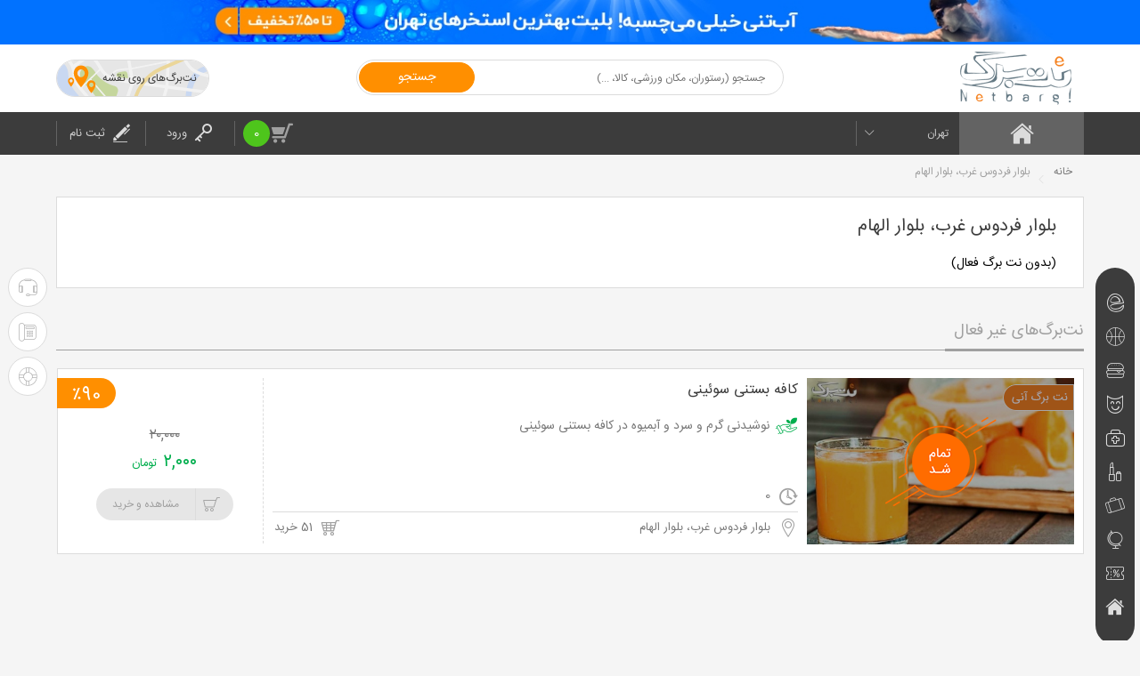

--- FILE ---
content_type: text/html; charset=utf-8
request_url: https://www.google.com/recaptcha/api2/anchor?ar=1&k=6LfyZz0UAAAAAABOhV3qPjoUSA6U-lg1I76PjhKc&co=aHR0cHM6Ly9uZXRiYXJnLmNvbTo0NDM.&hl=fa&v=7gg7H51Q-naNfhmCP3_R47ho&size=normal&anchor-ms=20000&execute-ms=30000&cb=p8p2a0bazkgj
body_size: 49185
content:
<!DOCTYPE HTML><html dir="rtl" lang="fa"><head><meta http-equiv="Content-Type" content="text/html; charset=UTF-8">
<meta http-equiv="X-UA-Compatible" content="IE=edge">
<title>reCAPTCHA</title>
<style type="text/css">
/* cyrillic-ext */
@font-face {
  font-family: 'Roboto';
  font-style: normal;
  font-weight: 400;
  font-stretch: 100%;
  src: url(//fonts.gstatic.com/s/roboto/v48/KFO7CnqEu92Fr1ME7kSn66aGLdTylUAMa3GUBHMdazTgWw.woff2) format('woff2');
  unicode-range: U+0460-052F, U+1C80-1C8A, U+20B4, U+2DE0-2DFF, U+A640-A69F, U+FE2E-FE2F;
}
/* cyrillic */
@font-face {
  font-family: 'Roboto';
  font-style: normal;
  font-weight: 400;
  font-stretch: 100%;
  src: url(//fonts.gstatic.com/s/roboto/v48/KFO7CnqEu92Fr1ME7kSn66aGLdTylUAMa3iUBHMdazTgWw.woff2) format('woff2');
  unicode-range: U+0301, U+0400-045F, U+0490-0491, U+04B0-04B1, U+2116;
}
/* greek-ext */
@font-face {
  font-family: 'Roboto';
  font-style: normal;
  font-weight: 400;
  font-stretch: 100%;
  src: url(//fonts.gstatic.com/s/roboto/v48/KFO7CnqEu92Fr1ME7kSn66aGLdTylUAMa3CUBHMdazTgWw.woff2) format('woff2');
  unicode-range: U+1F00-1FFF;
}
/* greek */
@font-face {
  font-family: 'Roboto';
  font-style: normal;
  font-weight: 400;
  font-stretch: 100%;
  src: url(//fonts.gstatic.com/s/roboto/v48/KFO7CnqEu92Fr1ME7kSn66aGLdTylUAMa3-UBHMdazTgWw.woff2) format('woff2');
  unicode-range: U+0370-0377, U+037A-037F, U+0384-038A, U+038C, U+038E-03A1, U+03A3-03FF;
}
/* math */
@font-face {
  font-family: 'Roboto';
  font-style: normal;
  font-weight: 400;
  font-stretch: 100%;
  src: url(//fonts.gstatic.com/s/roboto/v48/KFO7CnqEu92Fr1ME7kSn66aGLdTylUAMawCUBHMdazTgWw.woff2) format('woff2');
  unicode-range: U+0302-0303, U+0305, U+0307-0308, U+0310, U+0312, U+0315, U+031A, U+0326-0327, U+032C, U+032F-0330, U+0332-0333, U+0338, U+033A, U+0346, U+034D, U+0391-03A1, U+03A3-03A9, U+03B1-03C9, U+03D1, U+03D5-03D6, U+03F0-03F1, U+03F4-03F5, U+2016-2017, U+2034-2038, U+203C, U+2040, U+2043, U+2047, U+2050, U+2057, U+205F, U+2070-2071, U+2074-208E, U+2090-209C, U+20D0-20DC, U+20E1, U+20E5-20EF, U+2100-2112, U+2114-2115, U+2117-2121, U+2123-214F, U+2190, U+2192, U+2194-21AE, U+21B0-21E5, U+21F1-21F2, U+21F4-2211, U+2213-2214, U+2216-22FF, U+2308-230B, U+2310, U+2319, U+231C-2321, U+2336-237A, U+237C, U+2395, U+239B-23B7, U+23D0, U+23DC-23E1, U+2474-2475, U+25AF, U+25B3, U+25B7, U+25BD, U+25C1, U+25CA, U+25CC, U+25FB, U+266D-266F, U+27C0-27FF, U+2900-2AFF, U+2B0E-2B11, U+2B30-2B4C, U+2BFE, U+3030, U+FF5B, U+FF5D, U+1D400-1D7FF, U+1EE00-1EEFF;
}
/* symbols */
@font-face {
  font-family: 'Roboto';
  font-style: normal;
  font-weight: 400;
  font-stretch: 100%;
  src: url(//fonts.gstatic.com/s/roboto/v48/KFO7CnqEu92Fr1ME7kSn66aGLdTylUAMaxKUBHMdazTgWw.woff2) format('woff2');
  unicode-range: U+0001-000C, U+000E-001F, U+007F-009F, U+20DD-20E0, U+20E2-20E4, U+2150-218F, U+2190, U+2192, U+2194-2199, U+21AF, U+21E6-21F0, U+21F3, U+2218-2219, U+2299, U+22C4-22C6, U+2300-243F, U+2440-244A, U+2460-24FF, U+25A0-27BF, U+2800-28FF, U+2921-2922, U+2981, U+29BF, U+29EB, U+2B00-2BFF, U+4DC0-4DFF, U+FFF9-FFFB, U+10140-1018E, U+10190-1019C, U+101A0, U+101D0-101FD, U+102E0-102FB, U+10E60-10E7E, U+1D2C0-1D2D3, U+1D2E0-1D37F, U+1F000-1F0FF, U+1F100-1F1AD, U+1F1E6-1F1FF, U+1F30D-1F30F, U+1F315, U+1F31C, U+1F31E, U+1F320-1F32C, U+1F336, U+1F378, U+1F37D, U+1F382, U+1F393-1F39F, U+1F3A7-1F3A8, U+1F3AC-1F3AF, U+1F3C2, U+1F3C4-1F3C6, U+1F3CA-1F3CE, U+1F3D4-1F3E0, U+1F3ED, U+1F3F1-1F3F3, U+1F3F5-1F3F7, U+1F408, U+1F415, U+1F41F, U+1F426, U+1F43F, U+1F441-1F442, U+1F444, U+1F446-1F449, U+1F44C-1F44E, U+1F453, U+1F46A, U+1F47D, U+1F4A3, U+1F4B0, U+1F4B3, U+1F4B9, U+1F4BB, U+1F4BF, U+1F4C8-1F4CB, U+1F4D6, U+1F4DA, U+1F4DF, U+1F4E3-1F4E6, U+1F4EA-1F4ED, U+1F4F7, U+1F4F9-1F4FB, U+1F4FD-1F4FE, U+1F503, U+1F507-1F50B, U+1F50D, U+1F512-1F513, U+1F53E-1F54A, U+1F54F-1F5FA, U+1F610, U+1F650-1F67F, U+1F687, U+1F68D, U+1F691, U+1F694, U+1F698, U+1F6AD, U+1F6B2, U+1F6B9-1F6BA, U+1F6BC, U+1F6C6-1F6CF, U+1F6D3-1F6D7, U+1F6E0-1F6EA, U+1F6F0-1F6F3, U+1F6F7-1F6FC, U+1F700-1F7FF, U+1F800-1F80B, U+1F810-1F847, U+1F850-1F859, U+1F860-1F887, U+1F890-1F8AD, U+1F8B0-1F8BB, U+1F8C0-1F8C1, U+1F900-1F90B, U+1F93B, U+1F946, U+1F984, U+1F996, U+1F9E9, U+1FA00-1FA6F, U+1FA70-1FA7C, U+1FA80-1FA89, U+1FA8F-1FAC6, U+1FACE-1FADC, U+1FADF-1FAE9, U+1FAF0-1FAF8, U+1FB00-1FBFF;
}
/* vietnamese */
@font-face {
  font-family: 'Roboto';
  font-style: normal;
  font-weight: 400;
  font-stretch: 100%;
  src: url(//fonts.gstatic.com/s/roboto/v48/KFO7CnqEu92Fr1ME7kSn66aGLdTylUAMa3OUBHMdazTgWw.woff2) format('woff2');
  unicode-range: U+0102-0103, U+0110-0111, U+0128-0129, U+0168-0169, U+01A0-01A1, U+01AF-01B0, U+0300-0301, U+0303-0304, U+0308-0309, U+0323, U+0329, U+1EA0-1EF9, U+20AB;
}
/* latin-ext */
@font-face {
  font-family: 'Roboto';
  font-style: normal;
  font-weight: 400;
  font-stretch: 100%;
  src: url(//fonts.gstatic.com/s/roboto/v48/KFO7CnqEu92Fr1ME7kSn66aGLdTylUAMa3KUBHMdazTgWw.woff2) format('woff2');
  unicode-range: U+0100-02BA, U+02BD-02C5, U+02C7-02CC, U+02CE-02D7, U+02DD-02FF, U+0304, U+0308, U+0329, U+1D00-1DBF, U+1E00-1E9F, U+1EF2-1EFF, U+2020, U+20A0-20AB, U+20AD-20C0, U+2113, U+2C60-2C7F, U+A720-A7FF;
}
/* latin */
@font-face {
  font-family: 'Roboto';
  font-style: normal;
  font-weight: 400;
  font-stretch: 100%;
  src: url(//fonts.gstatic.com/s/roboto/v48/KFO7CnqEu92Fr1ME7kSn66aGLdTylUAMa3yUBHMdazQ.woff2) format('woff2');
  unicode-range: U+0000-00FF, U+0131, U+0152-0153, U+02BB-02BC, U+02C6, U+02DA, U+02DC, U+0304, U+0308, U+0329, U+2000-206F, U+20AC, U+2122, U+2191, U+2193, U+2212, U+2215, U+FEFF, U+FFFD;
}
/* cyrillic-ext */
@font-face {
  font-family: 'Roboto';
  font-style: normal;
  font-weight: 500;
  font-stretch: 100%;
  src: url(//fonts.gstatic.com/s/roboto/v48/KFO7CnqEu92Fr1ME7kSn66aGLdTylUAMa3GUBHMdazTgWw.woff2) format('woff2');
  unicode-range: U+0460-052F, U+1C80-1C8A, U+20B4, U+2DE0-2DFF, U+A640-A69F, U+FE2E-FE2F;
}
/* cyrillic */
@font-face {
  font-family: 'Roboto';
  font-style: normal;
  font-weight: 500;
  font-stretch: 100%;
  src: url(//fonts.gstatic.com/s/roboto/v48/KFO7CnqEu92Fr1ME7kSn66aGLdTylUAMa3iUBHMdazTgWw.woff2) format('woff2');
  unicode-range: U+0301, U+0400-045F, U+0490-0491, U+04B0-04B1, U+2116;
}
/* greek-ext */
@font-face {
  font-family: 'Roboto';
  font-style: normal;
  font-weight: 500;
  font-stretch: 100%;
  src: url(//fonts.gstatic.com/s/roboto/v48/KFO7CnqEu92Fr1ME7kSn66aGLdTylUAMa3CUBHMdazTgWw.woff2) format('woff2');
  unicode-range: U+1F00-1FFF;
}
/* greek */
@font-face {
  font-family: 'Roboto';
  font-style: normal;
  font-weight: 500;
  font-stretch: 100%;
  src: url(//fonts.gstatic.com/s/roboto/v48/KFO7CnqEu92Fr1ME7kSn66aGLdTylUAMa3-UBHMdazTgWw.woff2) format('woff2');
  unicode-range: U+0370-0377, U+037A-037F, U+0384-038A, U+038C, U+038E-03A1, U+03A3-03FF;
}
/* math */
@font-face {
  font-family: 'Roboto';
  font-style: normal;
  font-weight: 500;
  font-stretch: 100%;
  src: url(//fonts.gstatic.com/s/roboto/v48/KFO7CnqEu92Fr1ME7kSn66aGLdTylUAMawCUBHMdazTgWw.woff2) format('woff2');
  unicode-range: U+0302-0303, U+0305, U+0307-0308, U+0310, U+0312, U+0315, U+031A, U+0326-0327, U+032C, U+032F-0330, U+0332-0333, U+0338, U+033A, U+0346, U+034D, U+0391-03A1, U+03A3-03A9, U+03B1-03C9, U+03D1, U+03D5-03D6, U+03F0-03F1, U+03F4-03F5, U+2016-2017, U+2034-2038, U+203C, U+2040, U+2043, U+2047, U+2050, U+2057, U+205F, U+2070-2071, U+2074-208E, U+2090-209C, U+20D0-20DC, U+20E1, U+20E5-20EF, U+2100-2112, U+2114-2115, U+2117-2121, U+2123-214F, U+2190, U+2192, U+2194-21AE, U+21B0-21E5, U+21F1-21F2, U+21F4-2211, U+2213-2214, U+2216-22FF, U+2308-230B, U+2310, U+2319, U+231C-2321, U+2336-237A, U+237C, U+2395, U+239B-23B7, U+23D0, U+23DC-23E1, U+2474-2475, U+25AF, U+25B3, U+25B7, U+25BD, U+25C1, U+25CA, U+25CC, U+25FB, U+266D-266F, U+27C0-27FF, U+2900-2AFF, U+2B0E-2B11, U+2B30-2B4C, U+2BFE, U+3030, U+FF5B, U+FF5D, U+1D400-1D7FF, U+1EE00-1EEFF;
}
/* symbols */
@font-face {
  font-family: 'Roboto';
  font-style: normal;
  font-weight: 500;
  font-stretch: 100%;
  src: url(//fonts.gstatic.com/s/roboto/v48/KFO7CnqEu92Fr1ME7kSn66aGLdTylUAMaxKUBHMdazTgWw.woff2) format('woff2');
  unicode-range: U+0001-000C, U+000E-001F, U+007F-009F, U+20DD-20E0, U+20E2-20E4, U+2150-218F, U+2190, U+2192, U+2194-2199, U+21AF, U+21E6-21F0, U+21F3, U+2218-2219, U+2299, U+22C4-22C6, U+2300-243F, U+2440-244A, U+2460-24FF, U+25A0-27BF, U+2800-28FF, U+2921-2922, U+2981, U+29BF, U+29EB, U+2B00-2BFF, U+4DC0-4DFF, U+FFF9-FFFB, U+10140-1018E, U+10190-1019C, U+101A0, U+101D0-101FD, U+102E0-102FB, U+10E60-10E7E, U+1D2C0-1D2D3, U+1D2E0-1D37F, U+1F000-1F0FF, U+1F100-1F1AD, U+1F1E6-1F1FF, U+1F30D-1F30F, U+1F315, U+1F31C, U+1F31E, U+1F320-1F32C, U+1F336, U+1F378, U+1F37D, U+1F382, U+1F393-1F39F, U+1F3A7-1F3A8, U+1F3AC-1F3AF, U+1F3C2, U+1F3C4-1F3C6, U+1F3CA-1F3CE, U+1F3D4-1F3E0, U+1F3ED, U+1F3F1-1F3F3, U+1F3F5-1F3F7, U+1F408, U+1F415, U+1F41F, U+1F426, U+1F43F, U+1F441-1F442, U+1F444, U+1F446-1F449, U+1F44C-1F44E, U+1F453, U+1F46A, U+1F47D, U+1F4A3, U+1F4B0, U+1F4B3, U+1F4B9, U+1F4BB, U+1F4BF, U+1F4C8-1F4CB, U+1F4D6, U+1F4DA, U+1F4DF, U+1F4E3-1F4E6, U+1F4EA-1F4ED, U+1F4F7, U+1F4F9-1F4FB, U+1F4FD-1F4FE, U+1F503, U+1F507-1F50B, U+1F50D, U+1F512-1F513, U+1F53E-1F54A, U+1F54F-1F5FA, U+1F610, U+1F650-1F67F, U+1F687, U+1F68D, U+1F691, U+1F694, U+1F698, U+1F6AD, U+1F6B2, U+1F6B9-1F6BA, U+1F6BC, U+1F6C6-1F6CF, U+1F6D3-1F6D7, U+1F6E0-1F6EA, U+1F6F0-1F6F3, U+1F6F7-1F6FC, U+1F700-1F7FF, U+1F800-1F80B, U+1F810-1F847, U+1F850-1F859, U+1F860-1F887, U+1F890-1F8AD, U+1F8B0-1F8BB, U+1F8C0-1F8C1, U+1F900-1F90B, U+1F93B, U+1F946, U+1F984, U+1F996, U+1F9E9, U+1FA00-1FA6F, U+1FA70-1FA7C, U+1FA80-1FA89, U+1FA8F-1FAC6, U+1FACE-1FADC, U+1FADF-1FAE9, U+1FAF0-1FAF8, U+1FB00-1FBFF;
}
/* vietnamese */
@font-face {
  font-family: 'Roboto';
  font-style: normal;
  font-weight: 500;
  font-stretch: 100%;
  src: url(//fonts.gstatic.com/s/roboto/v48/KFO7CnqEu92Fr1ME7kSn66aGLdTylUAMa3OUBHMdazTgWw.woff2) format('woff2');
  unicode-range: U+0102-0103, U+0110-0111, U+0128-0129, U+0168-0169, U+01A0-01A1, U+01AF-01B0, U+0300-0301, U+0303-0304, U+0308-0309, U+0323, U+0329, U+1EA0-1EF9, U+20AB;
}
/* latin-ext */
@font-face {
  font-family: 'Roboto';
  font-style: normal;
  font-weight: 500;
  font-stretch: 100%;
  src: url(//fonts.gstatic.com/s/roboto/v48/KFO7CnqEu92Fr1ME7kSn66aGLdTylUAMa3KUBHMdazTgWw.woff2) format('woff2');
  unicode-range: U+0100-02BA, U+02BD-02C5, U+02C7-02CC, U+02CE-02D7, U+02DD-02FF, U+0304, U+0308, U+0329, U+1D00-1DBF, U+1E00-1E9F, U+1EF2-1EFF, U+2020, U+20A0-20AB, U+20AD-20C0, U+2113, U+2C60-2C7F, U+A720-A7FF;
}
/* latin */
@font-face {
  font-family: 'Roboto';
  font-style: normal;
  font-weight: 500;
  font-stretch: 100%;
  src: url(//fonts.gstatic.com/s/roboto/v48/KFO7CnqEu92Fr1ME7kSn66aGLdTylUAMa3yUBHMdazQ.woff2) format('woff2');
  unicode-range: U+0000-00FF, U+0131, U+0152-0153, U+02BB-02BC, U+02C6, U+02DA, U+02DC, U+0304, U+0308, U+0329, U+2000-206F, U+20AC, U+2122, U+2191, U+2193, U+2212, U+2215, U+FEFF, U+FFFD;
}
/* cyrillic-ext */
@font-face {
  font-family: 'Roboto';
  font-style: normal;
  font-weight: 900;
  font-stretch: 100%;
  src: url(//fonts.gstatic.com/s/roboto/v48/KFO7CnqEu92Fr1ME7kSn66aGLdTylUAMa3GUBHMdazTgWw.woff2) format('woff2');
  unicode-range: U+0460-052F, U+1C80-1C8A, U+20B4, U+2DE0-2DFF, U+A640-A69F, U+FE2E-FE2F;
}
/* cyrillic */
@font-face {
  font-family: 'Roboto';
  font-style: normal;
  font-weight: 900;
  font-stretch: 100%;
  src: url(//fonts.gstatic.com/s/roboto/v48/KFO7CnqEu92Fr1ME7kSn66aGLdTylUAMa3iUBHMdazTgWw.woff2) format('woff2');
  unicode-range: U+0301, U+0400-045F, U+0490-0491, U+04B0-04B1, U+2116;
}
/* greek-ext */
@font-face {
  font-family: 'Roboto';
  font-style: normal;
  font-weight: 900;
  font-stretch: 100%;
  src: url(//fonts.gstatic.com/s/roboto/v48/KFO7CnqEu92Fr1ME7kSn66aGLdTylUAMa3CUBHMdazTgWw.woff2) format('woff2');
  unicode-range: U+1F00-1FFF;
}
/* greek */
@font-face {
  font-family: 'Roboto';
  font-style: normal;
  font-weight: 900;
  font-stretch: 100%;
  src: url(//fonts.gstatic.com/s/roboto/v48/KFO7CnqEu92Fr1ME7kSn66aGLdTylUAMa3-UBHMdazTgWw.woff2) format('woff2');
  unicode-range: U+0370-0377, U+037A-037F, U+0384-038A, U+038C, U+038E-03A1, U+03A3-03FF;
}
/* math */
@font-face {
  font-family: 'Roboto';
  font-style: normal;
  font-weight: 900;
  font-stretch: 100%;
  src: url(//fonts.gstatic.com/s/roboto/v48/KFO7CnqEu92Fr1ME7kSn66aGLdTylUAMawCUBHMdazTgWw.woff2) format('woff2');
  unicode-range: U+0302-0303, U+0305, U+0307-0308, U+0310, U+0312, U+0315, U+031A, U+0326-0327, U+032C, U+032F-0330, U+0332-0333, U+0338, U+033A, U+0346, U+034D, U+0391-03A1, U+03A3-03A9, U+03B1-03C9, U+03D1, U+03D5-03D6, U+03F0-03F1, U+03F4-03F5, U+2016-2017, U+2034-2038, U+203C, U+2040, U+2043, U+2047, U+2050, U+2057, U+205F, U+2070-2071, U+2074-208E, U+2090-209C, U+20D0-20DC, U+20E1, U+20E5-20EF, U+2100-2112, U+2114-2115, U+2117-2121, U+2123-214F, U+2190, U+2192, U+2194-21AE, U+21B0-21E5, U+21F1-21F2, U+21F4-2211, U+2213-2214, U+2216-22FF, U+2308-230B, U+2310, U+2319, U+231C-2321, U+2336-237A, U+237C, U+2395, U+239B-23B7, U+23D0, U+23DC-23E1, U+2474-2475, U+25AF, U+25B3, U+25B7, U+25BD, U+25C1, U+25CA, U+25CC, U+25FB, U+266D-266F, U+27C0-27FF, U+2900-2AFF, U+2B0E-2B11, U+2B30-2B4C, U+2BFE, U+3030, U+FF5B, U+FF5D, U+1D400-1D7FF, U+1EE00-1EEFF;
}
/* symbols */
@font-face {
  font-family: 'Roboto';
  font-style: normal;
  font-weight: 900;
  font-stretch: 100%;
  src: url(//fonts.gstatic.com/s/roboto/v48/KFO7CnqEu92Fr1ME7kSn66aGLdTylUAMaxKUBHMdazTgWw.woff2) format('woff2');
  unicode-range: U+0001-000C, U+000E-001F, U+007F-009F, U+20DD-20E0, U+20E2-20E4, U+2150-218F, U+2190, U+2192, U+2194-2199, U+21AF, U+21E6-21F0, U+21F3, U+2218-2219, U+2299, U+22C4-22C6, U+2300-243F, U+2440-244A, U+2460-24FF, U+25A0-27BF, U+2800-28FF, U+2921-2922, U+2981, U+29BF, U+29EB, U+2B00-2BFF, U+4DC0-4DFF, U+FFF9-FFFB, U+10140-1018E, U+10190-1019C, U+101A0, U+101D0-101FD, U+102E0-102FB, U+10E60-10E7E, U+1D2C0-1D2D3, U+1D2E0-1D37F, U+1F000-1F0FF, U+1F100-1F1AD, U+1F1E6-1F1FF, U+1F30D-1F30F, U+1F315, U+1F31C, U+1F31E, U+1F320-1F32C, U+1F336, U+1F378, U+1F37D, U+1F382, U+1F393-1F39F, U+1F3A7-1F3A8, U+1F3AC-1F3AF, U+1F3C2, U+1F3C4-1F3C6, U+1F3CA-1F3CE, U+1F3D4-1F3E0, U+1F3ED, U+1F3F1-1F3F3, U+1F3F5-1F3F7, U+1F408, U+1F415, U+1F41F, U+1F426, U+1F43F, U+1F441-1F442, U+1F444, U+1F446-1F449, U+1F44C-1F44E, U+1F453, U+1F46A, U+1F47D, U+1F4A3, U+1F4B0, U+1F4B3, U+1F4B9, U+1F4BB, U+1F4BF, U+1F4C8-1F4CB, U+1F4D6, U+1F4DA, U+1F4DF, U+1F4E3-1F4E6, U+1F4EA-1F4ED, U+1F4F7, U+1F4F9-1F4FB, U+1F4FD-1F4FE, U+1F503, U+1F507-1F50B, U+1F50D, U+1F512-1F513, U+1F53E-1F54A, U+1F54F-1F5FA, U+1F610, U+1F650-1F67F, U+1F687, U+1F68D, U+1F691, U+1F694, U+1F698, U+1F6AD, U+1F6B2, U+1F6B9-1F6BA, U+1F6BC, U+1F6C6-1F6CF, U+1F6D3-1F6D7, U+1F6E0-1F6EA, U+1F6F0-1F6F3, U+1F6F7-1F6FC, U+1F700-1F7FF, U+1F800-1F80B, U+1F810-1F847, U+1F850-1F859, U+1F860-1F887, U+1F890-1F8AD, U+1F8B0-1F8BB, U+1F8C0-1F8C1, U+1F900-1F90B, U+1F93B, U+1F946, U+1F984, U+1F996, U+1F9E9, U+1FA00-1FA6F, U+1FA70-1FA7C, U+1FA80-1FA89, U+1FA8F-1FAC6, U+1FACE-1FADC, U+1FADF-1FAE9, U+1FAF0-1FAF8, U+1FB00-1FBFF;
}
/* vietnamese */
@font-face {
  font-family: 'Roboto';
  font-style: normal;
  font-weight: 900;
  font-stretch: 100%;
  src: url(//fonts.gstatic.com/s/roboto/v48/KFO7CnqEu92Fr1ME7kSn66aGLdTylUAMa3OUBHMdazTgWw.woff2) format('woff2');
  unicode-range: U+0102-0103, U+0110-0111, U+0128-0129, U+0168-0169, U+01A0-01A1, U+01AF-01B0, U+0300-0301, U+0303-0304, U+0308-0309, U+0323, U+0329, U+1EA0-1EF9, U+20AB;
}
/* latin-ext */
@font-face {
  font-family: 'Roboto';
  font-style: normal;
  font-weight: 900;
  font-stretch: 100%;
  src: url(//fonts.gstatic.com/s/roboto/v48/KFO7CnqEu92Fr1ME7kSn66aGLdTylUAMa3KUBHMdazTgWw.woff2) format('woff2');
  unicode-range: U+0100-02BA, U+02BD-02C5, U+02C7-02CC, U+02CE-02D7, U+02DD-02FF, U+0304, U+0308, U+0329, U+1D00-1DBF, U+1E00-1E9F, U+1EF2-1EFF, U+2020, U+20A0-20AB, U+20AD-20C0, U+2113, U+2C60-2C7F, U+A720-A7FF;
}
/* latin */
@font-face {
  font-family: 'Roboto';
  font-style: normal;
  font-weight: 900;
  font-stretch: 100%;
  src: url(//fonts.gstatic.com/s/roboto/v48/KFO7CnqEu92Fr1ME7kSn66aGLdTylUAMa3yUBHMdazQ.woff2) format('woff2');
  unicode-range: U+0000-00FF, U+0131, U+0152-0153, U+02BB-02BC, U+02C6, U+02DA, U+02DC, U+0304, U+0308, U+0329, U+2000-206F, U+20AC, U+2122, U+2191, U+2193, U+2212, U+2215, U+FEFF, U+FFFD;
}

</style>
<link rel="stylesheet" type="text/css" href="https://www.gstatic.com/recaptcha/releases/7gg7H51Q-naNfhmCP3_R47ho/styles__rtl.css">
<script nonce="P4R2n5-Wddqd_FdYR8oB7g" type="text/javascript">window['__recaptcha_api'] = 'https://www.google.com/recaptcha/api2/';</script>
<script type="text/javascript" src="https://www.gstatic.com/recaptcha/releases/7gg7H51Q-naNfhmCP3_R47ho/recaptcha__fa.js" nonce="P4R2n5-Wddqd_FdYR8oB7g">
      
    </script></head>
<body><div id="rc-anchor-alert" class="rc-anchor-alert"></div>
<input type="hidden" id="recaptcha-token" value="[base64]">
<script type="text/javascript" nonce="P4R2n5-Wddqd_FdYR8oB7g">
      recaptcha.anchor.Main.init("[\x22ainput\x22,[\x22bgdata\x22,\x22\x22,\[base64]/[base64]/bmV3IFpbdF0obVswXSk6Sz09Mj9uZXcgWlt0XShtWzBdLG1bMV0pOks9PTM/bmV3IFpbdF0obVswXSxtWzFdLG1bMl0pOks9PTQ/[base64]/[base64]/[base64]/[base64]/[base64]/[base64]/[base64]/[base64]/[base64]/[base64]/[base64]/[base64]/[base64]/[base64]\\u003d\\u003d\x22,\[base64]\\u003d\x22,\x22w6RPw6PCllonOyQcKE41LGHCg8OdwpB1SmbDn8ObLg7Co25WwqHDocKQwp7DhcK/[base64]/[base64]/[base64]/w7EEfQIcWcKawq0hwrPCjsOMw5LDu8OqHSwVwqLCgsORKG4jw5rDklwJesK3PGRqTSTDqcOYw7/Cs8OBQMOUPV0swqN0TBTCv8OHRGvCocOAAMKgUVTCjsKgCTkfNMOfYHbCrcOxXsKPwqjCjiJOwprChlQ7K8OULMO9T2UtwqzDmw5dw6kILgYsPksMCMKCSUQkw7gow7fCsQMUQxTCvRrCtsKld2oYw5B/[base64]/CuEkqMkApYRYwLcKHEHE7QS8hDyTClmrDpW5fwpDDpCURHMOZw7Q0w6LCjDHDqFLDgsKJwpw1DmcFYsOzYDPCsMO2KCjDlsO+w7tlwq4PMMObw6R8ZcOvZhh6G8OjwrPDjRxZw53ChBHDiUPCmnHDqcOLwrRQwo/ClRTDpgdqw48Kwq7DjMOawqc2eFrDrsKMXjpwV2wTwpJuFE3Cl8OJdMK9WERgwoJewo9aIcOIRcOww6HDocKpw43DhRAEc8KaJUjCmDV0TyAJwqRPbUtRcMK8PUN3EWZyVUtjYjgcLMOzMiV8wojDukTDtsK/w58mw4TDliXDvFR7cMK6w47CmUAfPMKPFC3ClMOZwrc7w6DDm14iwrHCu8OGwrHDo8OBNsKxwr3DhlEyGcOYw4hCwqIpwpoyFUMyNk0DOsO/wqnDpMKFOMOkwoHCkkF8w6XCt2gbwq9gw4dsw6ULDMOVasOawoQiW8OywoUmZBJ4woxxHm5Kw7UcJMOCw6jDjjjDncKkwp7ClxbClgHCocOqYcO9esKKw58Pwr09J8K+wqQ/c8KAwpkQw6/DgxPDn2JcQBXDlBImWsKnwqzDh8OLV2zChGNBwqEXw7sxwrDCvzEmWkXDi8OLwqArwobDk8KXwohJfVh9wpDDlcOtwonDmcK7wqYQdsKaw5bDq8KNbMO6MMOZCBtRfMODw4/ClQwDwrrDoQc5w50Zw5TDsRoTa8KPA8KEH8O/Z8OUw50CBsOSDg3Dh8KzacK5w6cWUkTDl8Kmw73DmynDsisVdHRBKHAuwrPCu0HDsibDlcO9M0nDpQ3DsXvCqBvClsKGwp1Ww55fXEUHwrXCtnApwoDDhcO4wpvCn3Zxw5vDu1AoXxxzw4puW8KOwo7CqnfDsADDnMKnw4cxwppyecOEw7/Cughuw6IdAnsEwp9uVgx4Z2ZrwpVOXMKHVMKlH3QteMKccXTCkErCjzHDtsKtwq/[base64]/CnMKZwoNAf1PDr8KZQDHDpsKqScOBwp7CiD83wq/Ci2J5w4AHO8OPD2LCtUDDnxXCh8KxGMO5wpsdfcOcGsOJJMOYAcK/bHHClAB1c8KKY8KgeS8mwqDDuMOewrkhO8OGW3jDl8O3w6nCgU0bSsOawpIVwrZzw6TChXU+O8KTwpVCNcOIwoghem9Cw5fDm8KsKMK5wqbDu8KhCsK/[base64]/[base64]/CiXXCryXCgXIuw6wGScOVw6pbVEd1wprDqENqDSfCnCjCpMKzMmFfwozDsS3DhUlqwpN1wqXDjsOUwqY6IsK/JsKpTcO+w7kSwq7CuTMhJcKUNsKJw7nCs8OxwofDhsKKUMKhwpHDnsOFw7TDssKuw4MhwoxyaBkqIcKFw4zDncK3OndFNHojw51nNGPCrMKdHsO5w4PDgsODwr3DpMOsN8KNHTbDl8KkNMOqGAPDhMKQwop5wqzDgMOxw5bDmQzCqX/Dn8KJZXnDlBjDp1p8w4vCksOGw6wqwpLClcKRU8KVwrnCicKKwp9oa8Opw6XDrwbCnGzCqTvDlDPDlMOuW8K/wq/DjMOdwoXDvcObw5/DgW7CpsOWCcOSb1zCvcK3NcOTw7YfXB1MCMKjW8KgRFEMdx3CmcKDworCosOzw5gxw4IGMi3DmWXDl2rDn8Obwr3Dt1w8w5Z0fRs2wqPDrSzDgBBhByjDhxtSw7DDmQXCusKhwoHDrzvCtsOJw59/wogGwpVdwqrDscOrw5fCoh9CFR9bSAVWwrjDuMO6wqLCqMKgw7LDmWLDrQw7SixxOMK4embCgQJAw7HDm8KhDcOdwpZwQ8KNwo/[base64]/CpkLDtR4yAhPDs8OAw5wnLCtWw5fDgkkaRT7ClEsXGsKleHAHw5vCmS7Dpgc7w5IrwrVUFwzDisK7KVEzJRBww57DvTFfwpXDmMK4bDvCi8OUw63Dn2/DtGDCncKowqnChMOUw6UTd8K/[base64]/CsVXCpBXDqWfCmsKkIcK8McKSHWzDoHrDiBHDk8OMwrvCkcKTw6Iwd8O4w7xpEg/DsnHCqHjDiHjDsA04WQDDkMOqw6HDnsKMw5vCu3toQlTCvnVFfcKGw5/[base64]/[base64]/[base64]/w5jDkncKwprDv8Ogw6fDqcK1wq9Jw7zClwrDrhDCvsKSwonCv8O+wrXCssOUwozDi8KcS3hTRsKOw5gYwq4kTkvCtXzCpcK/wpDDiMOUEMKtwp7CgMOACk8uEBwpUcOjVsOBw4TDiDjCigRTw43Ci8KFw5bDmiLDuAPDjxrCq1jCrWYOw5tcwqYDw5h+wpLDhSw/w4lXw47CoMOMLsKUw7oraMOrw4DCg2nCj14DFGIXLMKbVQnCi8O6w78kf3LCgsK4PsKtfwMjw5Z4WSg/[base64]/[base64]/worCqnFGwokfOsKTUsO6bcKfHcOeFsKNKEcswqB1w67DiloUBmZDwpjCjMOpa2lBwr/DtDUYwrc0wobCkyzCvn/CoQXDg8OhZ8Kkw71DwpMTw6k7KsO3wqvCmm4zb8OBXnzDlg7DosKlcTnDih9YVWxGb8KuKDErwowOwr7DhHhnwrrDoMKSw6DCuywbIsKowovCkMO1wpVFwoAnVXoUUzvCgj/DlRfDlEfCtMKkP8KjwqzDsyzCsF8gw4g5LcKgNl7CmsKew6PDl8KtdMKZfTBvwqs6wqx9w6RBwrMqY8KuKQseNRAiO8OyBV/DkcKjwrFPw6TDv1E1wpsuwokQw4AMSmAbGEYPMMOiXg/Co3vDj8KYXXhTwojDk8Onw6kgwrHDtGEPUgUVw4DCisKWNsOrMcKGw4p6UgvChg/CmXVZw6J2PMKiwpTDrMKnB8KSaFzDscOwacOLDMKfOlPCk8OBw6DCqyDDvQ97wqYmZcK5wq41w6nCj8OLCgHDhcOCw4AKET5xw7Q2RAxAw59LUsOawrXDscOxeXYZPyzDosK4w6PDpG/CqcOAesKjBj3DrsKGK1/CtwRiHSpkHsKnw6zCjcKzwqzCoTc6c8O0LlTCvTcGw5VswrnCisKSISNJF8KQS8OfcSzDhz3DlcO2PVhDZEUVwq/Dl0HDhk7CrAvCpMOiMMK+KcKAwr/CicONOSZGwp3CqcORPz43w77DqMOWwrvDjcKwe8KlRXZsw4Uyw7Qgwq3DosKMwpsfWSvCosKiw6AlQzEBw4IVAcO/[base64]/DqRoiE8KTwpIpw656w54RE0s3XcKTw7NTGgNNw5VFw57Dt25vf8OpfxgnO3PDm1/DiRViwpIkw6bDtcOuIcKhCl1NKcK7AsOjw6UwwpVXDEPDvClgH8KpTWPCpzvDpsOowq0MQsKqVsOUwoVKwpprw6jDuixew5g9w7J8Q8O9dVguw4LCocKuIgnDksOcw753wpB+wrwHIUHDqy/DkFXDv187MgR/RcK/[base64]/ClMOVLHnDh8K0wpINworDiAPDrC0/w6DDjlMGw7TCicOdYcOOwo/CisKzUj8uwrXDm0UFasKDw44UaMKZw4gGdFlJCMOzZcKscmLDhC9UwrkMw6PDm8KEw7EJYcOUwprDkMOswrDChCzDgVcxwrDDi8OGw4DDgMOyEsOjw50mA3MRYMOnw7/CsAAEPDDCgcOFQnplwpLDowpQw7QfUsKvbcOUVsOiYEsQa8OLwrXCp0hswqEhEsKvw6EYWW/DjcKkwp7CmcKfUsOvKA/CnQ59w6Bnw4BDKQnCt8KsDcOOw5QTZMOkQ2/[base64]/[base64]/CuMOgwo18DQjCm8ORZFTDjVzCrsKCw6YmKsOZw6zDgMKGNcOlRgbDs8KBw4BXw5zDi8OOw7HDqnjDgUsPwptWwps1w73CrcKnwoHDh8ODRsKJOMOfw49uwp/CrcKuwpVKw7PCggBOJ8K6NMOHagjCtcKTOUfCvsOhw6ERw5RKw603KMOMZMKbw5UUw5fCl1TDmsK2wo7Cj8OoExU7w40KR8KOesKNfMKLSsO4fQHCkgIFwp/DucOrwpHDvWNIR8K3U20pdsOgw7tbwrYnO3jDuSFxw4ZJw6rCusKRw4sIIcKKwo/CtMO3NkPCpMK6w4pWw60Nw5pBDsOww6puw5xoERzDpRTCl8KPw5ALw7sSw4XCrMKaPsK1eQTDncOjMMOpDWbCjsK6IBXDpF5CVQ3DnSzDrUsMZ8O2FsKfwpnDisOgRsK/wqUxw6AHQnQ3wow/w5vCmMOOfcKBwo0/wqYoOsKGwrvCh8KxwpIMD8OTw5J5worCjRzCqMOxw5jClMKhw4B/FcKDXcKYwq/DshXDmcKBwq44bVEOa2jCvMKtVx4fL8KbUzPClMOow6HDlCEOw4/Do0fCmkHCuABSMsKswq/CvjBZwqDCkmhgwr3CoSXCvsKMJnoRwprCoMKUw7HDhUfCl8ODGsOKPSIIFjVwF8Oiwr/[base64]/DqMKTwrPCusObCMO7CsK2DMK7SMOiw6xpMMKsbm8jwrDDkG/Dm8KWRMKLw7E4fMKld8Onw7EEw546wp/DncKSVD/DlSvCkB84wpvCl1vCk8O8asOewrMCbcKvIg1mw4xOJMOMFSc5TV5gwqDCscKiw7zDq30sesKtwqlQGk3DjwFXdMKFb8Ktwr9lwrlew4FqwqTDu8K7LcOoAMK7w5TCuGLCiX1nwqTChMKeXMOgZsOWbsO5bcOoK8KCZsO/JzN+acO7KitACxkTw7R8OcO1wonCuMOuwrbCmlXCnhDDrcOsacKgS3FMwq8JCT5eD8KIwrklLMOjw5rCu8OqbXt+QsONw6vCtRwswrXCgjfCkRQIw5RyGBk4w6DDtUtDI2nCnTIww4jCgRrDkEsBwq41NsOHw6HCuATDjcKYwpcDwpDChRVQwqxOBMO/csOTG8OYckPCkVhiVQ0wIcOuXzMaw5rCtnnDtsKDw4bCjcK1XjQ9w7V5wrxAWnxWw7TDqivDscO1bX/DrQPCnW/DhcKuBQZ6JkwAw5DCl8OXL8KTwqfCvMK6NcKTQcOMZQzCkcOMY0DCvcOGZiJJw5xEfQQNw6hdw5Egf8OowpsVwpXDiMO2w4JmNQnClgsxH1TCpUPDmsKUwpHCgcOuIsK9wq3Du3hlw6RhfcKYw4dMcVPCksK9fsO5wpIHwo8HaCkkZMOdw5/DqsKEccOiDsOEwp/[base64]/[base64]/XmLDicOjKcOdDHssw5JZwqzDsyxowpbDk8Kowp1jwpgyZCMVDFxiwrxDwq/Cv2UZS8KJw7TCgAxUABjDk3FaNMKPMMKLaQ3ClsO6wpIidsKDJBYAw6Qhw7/CgMOSNSrCnGzCnMK7Rn8Ww6fDksOcw6vDjcK9wqDCn1FhwrfCnSvDtsOBJHgEWAExw5HCpMOMw6TDmMOBw4s2LBttCxgTwrvDiRbDmEzCkMKjw5PCg8KEEkXDnE/DhcOow4jClcOTw4N7KmLDlDojMgbCncONC2vCsV7CrsOfwpPCghQYZw81w4XDt1HDhTNVBQwnw53DsRVEUDBjJsKybcOJDVTDu8KsfcOIw5YNXWxnwpTCpcOiIsK/[base64]/[base64]/CqcKFwpxDw7thwoXCgmJge8KNHWsUwoV3w5cEwoHCqhB1VMKdw6NVwp/DssORw6DCui8NNHPCn8K0woIbw6/[base64]/DlMOvwpYOI0U9w7YqAnfCqMOiw6fCpGvDicO4Z8O1IsKowoodZcOCZAw6U359fgrDmTTDssKvQcKdw7bDtcKEVAvChsKGZxXDvMK8JyU8KMK2YcK7woHCoSjDpsKSw4nDpsO+wrnDhlV4MDAOwo4Xeh/Cl8K6w6czw4UKw4oZwpPDh8K4Ky0Bw6tswrLCgTzDmcO1HMOCIMODwr7DosKqYwM7wqA3Zk0/RsKrw4fCvS7DucKswrcGecKKFSUVw73DlGfCvRbChmbCvcO/wqNJe8OfwqfCuMKSbsKTw6Npw5DCrmLDlsK/cMOywr80woBYd3oMw43CgcKJE2xZwpc4w5LCnVAaw5YCF2Jsw54WwobDhMO+FhkoQg/DscOcwotuRcOyw5TDvMOoOcK+esOLVcKTMivDmMOvwqTDmMOhC0UIYXPCgXBqwq/ClhDCv8ObDMOAEMOjf29sCMKAwpnDhMODw6d6PsO6T8OCYsOGLsKRwrR9wqELwq/Cj0wTwqLDv35rwrvCnj9wwrbDqW18b3xXe8Oyw50xHcKEC8OCRMOhXsOZZG4RwopIFjHDjMOgwrLDqU/CtV4+wrhAFcObEMKIwqbDlDZaGcO0w7/CswdAw7TCpcORw6lFw6XCi8K7CBfCmMOlTWRmw5LCpsKfw5gRwo4qw5/Dpip/wqXDvH9kwqbCl8KSI8KDwqYYX8O6wplOw78tw7fCicO+w4VCesO6w4PCsMK2w518wpDCgMOPw7vChljCvD8pFSLDiWBFXSxyHMOfO8Ogw7cBwpFSw4DDj1Eqw6URwozDplnCpcKfwpbDtsKyUcOxw4wLwohMHhVsRMKjwpc7w47Dk8KKwrjDjFjCrcO/NiFbSsOELEFgZFJlTyHDgGQbwr/[base64]/DgsKQDBR9wqZfw6MIwrLDsxjCjRjCisOBw7LDnMO6Bg9BSMKqwofDhmzDkXAeK8OwAMOpw4skJ8OjwpTCmcKow6XCrMORKVACSy3Do2HCnsOuwqPCsysew67CjsOgMSjCs8KZZ8KrIsO9wpvCinPCqnk+T1DCkTQBwoHDgHFqIMKVSsK/UFLCknLCq3w8csOVJsOiwqvCrm4Nw4rCkcK7wrp6IhDCmlB2K2HCixwGw5HDtULCuznCuXZJw5syw7XCiDxJLmEUK8KvPGg2ZsO4woQ9wpwGw4gEwoQzRizDriV1DcOiesKuw5nCkMODwp/CgnM/CMO7w4QTRsOJD0YkfVE4woU+wrlxwq3DssKNZ8OZw5XDv8OzQRE5eFDDvMOtwpgAw49KwoXDmSfCpsKHwqRqwpvCgHrDlcKGP0FBIE3CmMObDSdMw4TDjF3Dg8Oyw6Zcblc8wpdkdMKIGMOaw5Ukwr8/[base64]/CncKuw4fCnMKswqMqw4k7IA4pwqIqWMOJw5TDkjdnLUwfdcOcwpXCmcOeNh/Dl0PDsxQ6GsKLw6bDgcKFwpPCuEI3wojDtsO7dMO4w7ISFQ/CgMO2YFo8w7fCtk7DuTRWw5htXHQeUn/ChD7CtsKYJVbCjcKTwrFTQ8OawoTCgsO1w5vCgMKjw6jCmGzCmH/DlMOldXrCksOGXC7Dp8OZwrvDtUbDt8KOAz/DpcOIRMKCwoLDk1bDolgEw5ADGzjCl8OWE8KmVcOiecOgFMKPw4UyVX7CiwrDn8KlN8KTw6rDtzHClXcOwrzCiMOewrLCrsK6MAjCjsO1wqc8MAPCn8KSNlIuaC/[base64]/Ci8KqccO/[base64]/DoFPDscKPbRnDmsOUL8Oqw5XDhcO7I8OZH8OJP1HCvMOsPgp+w5AFcsKYPcO8wqLDi2YOOV7Clhclw5YvwpU9aFZoAcK0UcK8wqg+w6QWwopSWcKZwpZAwoBnfsOPVsKVwqouwo/[base64]/CmsKPGMOFw5l8ZcOvBxjCuVTDosK8w7zCjFBbacOfw5sTHlIbfX/CssOISXHDvcKFwpsQw6M0c3vDrBIdwpfDm8K/[base64]/[base64]/DnMODR2TDisOdw4YoWMOcK8KswqgiA1/[base64]/DgFjDuMONCMKZZsOBwrXClMKLwrHCgg8lw7ZJw4krXFwVwrvDpcKsN2Mbb8O5w5RxXsKvwpzCjy7DrsKpE8KvLMKES8ORccKgw4MNwp5Cw44dw4Y1wq5RUQHDmU3Co3RBw4gJwowdLgfCn8KvwrrCgsO6Fi7DjQbDk8K3wpDCviZXw57Dn8K7OcK5QMOCwpTDgVtTwq/CiFTDrcO0wrbCuMKILsKUEikqw7rCmldawqQRwqwMHz1HblfDj8OqwqZhFThJw4/CrhLChGHDvz4AHHNaPS4HwqRqw6nClMKPwqHDisOrPcOLw5IawrhcwrU0woXDt8Oqwr/Dl8K+NsKRACUwX3JxfMOUw54dw74twpEEwrXCjCEDQ11JNsKKAMKyX3/CgcOcZVZywpPCs8OvwofCmHPDsW7ChcOzwr/CvMKfw5Ebw5fDjcOcw77DrwFmGsK7woTDl8KZw7IEZ8Opw53CtcOCwqQgEsOvPnjCrk0Sw6bCpMKbDB/[base64]/CpWPDnS87WRTCsCoLwpvDvjYwdgHCswXClcOpSMK7wr8aPxzDtMKPFm4kwqrCi8Olw5TCpsKUQsOvwoNgKkHCn8O/RVEYw7LCqm7CjsOkw7LDnSbDq0TCm8OrZBx2ccK1wrQCLmjDp8K7wrwHIX/ClsKYN8KAHC4DE8O1VAM4CMKFZ8KHNXIgY8KMw4DCqMKDUMKIVAAZw5LDgT8Xw7TClSrDgcK4w7gzS3PCscKyBcKjOsOWZsK7AjJpw7ERw4rCuQLDu8OGDFzCrcKyw5/[base64]/Di1zDgiAQw5AEWmDCgMO0w67DksOswrt1GsOBKsO3BMOaXMK7w5Riw500CcOew4QAwqLDq30WEMOAXcOhH8K0DADCjcKxNhrChsKywoHCq1LChXIzfsOPwpXClSktcxktwqXCtcONwpghw4sawrjCmT42w5rDu8O1wqssK3fDjMKMAkNsM0/DpcKbw6gzw61sJ8K3VmLDnk87T8KGw43Dkk1eIU0Mw5vCrRJkwrsjwofCkWDDunBNAsKtbnDCg8KtwpARbj7DmCXCoxJhwrvDm8K+c8OIw6ZXwrTCmMKQNV8CPsOpw4rCmsKnS8OVSTTDtVM9Y8Kuw77CniBnw4EuwrUub1XDgcO2Aw/DrnRjaMKXw6BfaUbCm2HDgsK1w7vDsQzDtMKCw7dOwq7DpApwGF48F3NWw7sTw6jCrB7CuBnDr087w6k5LzFXfzfChsOEGMOEwr0TKQx8XznDpcO4TWFvYE8MbMKKdMKIPnRfbyHCq8KBccKeNVxnf1dPfBpHwrXDmWsnC8KUwq/[base64]/[base64]/DkyHCl8KHfcKZZsK0wrPCj8KnEyTCi8KkwrfClTpCw4PCmGYKY8ORaSFHwpbDkAvDhsKsw6PCvMO3w6kmI8Kfwr3CocKwGsOowrk+wqjDiMKPw5/CgsKpCQA4wr5zLGfDrljCg3XCvSPDuGLDusOQZiw1w7jCsFzDu0UTRSbCvcOBRMOFwo/CvsOkPsO6w5XDh8O3w5dBXGk2VmQxVCcew7vDjMOEwp/DmUYKYiQ3wo/CqCRFdcOOCUcmZMO7O18XWi/Ci8OHwoIQFVTCtmnCi0fCjsKNaMO9w6k9QsOpw5DCpH/[base64]/Cl8KMKWtVw6/DksKMwq7Dh8OYeUwiFcKvwptJJGchw6QNN8OIKcKiw64pX8KXCkIscMKpZ8K2woTCp8KAw4syNMONPzXCuMKmLkfCg8OlwoXCnW/[base64]/[base64]/GMKxwqh/[base64]/DmcOLTsK7w7xSwpzCj8OVGVbCnsKtdWRfw75XH2TDm27DtjDCmmfCgWFKw4UGw5kJw7tnw60jw67DjsO3S8Knd8KGwp3CosO4wolwb8ONHhvDi8KBw5TCssKPwrQSIU3CtlnCq8OpGAgpw7rDq8OWOhTClG/DiTVqw4rCv8OcbRZTUHc9wpk6w4fCkDkQw5xUd8OQwqB8w40pw6XCnCBsw45BwoPDhWFLMcK/[base64]/[base64]/[base64]/CjcKzfSYWwpzCuQNMIMKCw4jCvSc/ES/DgMKawocUw4jDpX9pAMKVwpDCjBPDkWd+wqrDjMOnw6DCn8Oqw5hNesOlXmQIF8OnbUpVFj5iwo/DiQt5wohrwoRMworDqx9OwpXCjBsawrhZwqxRWQ7DjcKCw7FMw41WIz0Rw6hrw5/[base64]/[base64]/[base64]/DrsOlSA7DkmbDrUAcLcOqw7PDm14Lw5LCsMOlfwxqw5vDtsKdccKtc3LDsBPCr00EwokOPzvCu8OuwpcYOHHCti/[base64]/CoEHDuMOGVsOlUsKdVUnDrsKBw4rCm8OvfMKBw5fDmcO9cMK9GMOkJ8OEwoF3V8OZWMOKw73CicKHwpgswqpZwosWw5wTw5zDu8KFwpLCocKUWC8MYwdqRHppw4Ekw7PDt8OLw5vChF3CocORajR/wrJELVM5wp0NeFDDlG7Dsjk6w49Ywq5Qw4REw50vw73DmTNHLMOAw4jCqTFSwqjCt3bCl8K5IMK+w4/DjMOPw7bCjcOVw5bCpQ/[base64]/wq/DsMOySmHCscKhwrvCvBV6ccKqw7ZwwqrChsKmccK9N2TCnjDCiBjDkG0HJcKJPyTCqcKuwpNIwrAbSsKBwoLDuBXCtsOXd1zCmyZhDsK9VcODZW7Cj0LCuSHCmEkzIsKtwqXDoRJCHH5xUQIkcjVvw5ZXRg7DkXzDrMKmw77CuDhDa1DCvUR/IFPDiMOtw5Z/[base64]/wpTDkMKwwrYyEAULJF3CqW3CkBbDvEXDjAgBc8K6M8O1NcKtPh5/wolPIHnCuXbCrcOfM8O0w67CkFYRwokLB8KAEsKEwrcIYcK9acOoABBfwo8EXSobSsKSw7HCnB/ClzUKw63DhcKnOsKYwoXCnHLCvMOtYcKlHzFGT8OVDkgPwqgLwoh4w5Bcw7BmwoAVOMKnwoQ3w7zCgsOawp4nw7XDnFoFdsKkXMOOIMKhw4/DtFRzecKfMsOcX3HCkwXDsGPDp0NMUEjCuxkpw4zDm3PCoXcTfcKXw5/CtcOrw5fCvlhPBMOWDhQrw7JIw5nDrgnCksKAw741w5PDp8OKZMOyD8KUFcKYWMOvw5FXU8OzSTUEXcOFw7DCisOgw6bCqsKCw7PDmcOGQnE7Ok/CssKsHHZvKUFlXGpUw5rChsOWFBrCscKcA3nCqQRSwoMhwqjCo8K/wqMFHsOHw6NSVBbCvcKKw5J5f0LDmHlzw6/[base64]/Cr1MwAMOiw74Zwr/CmMKYXk3CgsO3TnLDnhrDgSYAwp/DgDrDuF3Dn8KRPEPCpcOdw7VzdsOWNQ80IyjDml8qwoBcFhXDrXvDpcOAw48CwrBkw71KMMOew61nFMOjwpIdcmgFw7nCjcO/YMOyNiF9w5I1YsKswrN/Yhliw5fCmcOjw5kyfGjChcObEsOmwprCn8KXw7nDkT/Dt8KnGCHDlkjCoGvChxMkLcO/wpPCn23CnSYKHAfDuDBqw4HDocOIfENmw7UKwrMqwrfCvMOnw5UowpQUwoHDsMK2C8O4V8KRFcKSwpTDvsKwwqc7BsKtAjxbw7/Ch8K4MmNkD1ZlR3I8w6HCgmJzQloqEz/DsRrCij3Cg1MVworDjRMPw7DCow7CscOnw4IhWQ4FHMKKO23CqMK1wpJoTlHCvy0zwp/Cl8O4RMOjZA/DlQgOw58iwpQ+AMOICcOzw5XCq8Olwpp6Hw58WhrDjhbDgz/Ds8Oow7V+UsKtwqTDumhxF2jDv0zDqMOcw7rDnhxFw6/ChMO0NsOBBmkNw4bCqW0swo51YsOrwqTCqC7CjMONwptFMsKBw5bCsl7Cmh/DlsKecyFWwpwRF0hFSMODwrgkBQDCu8OMwp8aw4nDmMKsLychwrBHwqvDmcKPNCpxeMKVHE59w6I/wpHDoV8LNMKRw6oGEzJXPHkfDGciwrY3J8KBasOvRC7CmMONQHPDgAHCksKKYsOWBFMJIsOAw5ZebMOldh/Dj8O9MMKEwpl+woI9GFfCocOEUcOjfwPCscKbw5t1w5VVw7TDlcK8w7dIEh9pbcO0w5k7OcKowr0PwogIw4tnGMO7ez/[base64]/T1pdVinDusOhw5PCkCN0wqF+wqfDk8OzVcOmwqjCgy83wr9PTV/DmD/[base64]/wojCsDk0wp8mVHvDvWUmw6sIAWnDqMOJQghSXgLDv8O6RA3CghvDh0NiehUNwoTDlUnCnndfw7PChTocwqMqwoUaPMK0w4I2BWLDncKjw5IjB1scasOEw67DtHgNDzvDkyDCjcOOwrtuw4jDpSnDjcO4V8ORwq/CqsOmw7hpw4l1w5XDucOpwqJlwqpswpPCisOMCMOoe8KlElQPCsK5w5/CtcKNP8K+w5HDklvDpcKIbDDDscOSMhJ8wpZsesO3ZMORDsOVIsKMw7rDtidww7Vmw6cjwpo9w57CtcKxwpXDiBrDkXvDmW1DYsOAdcO5wopnw5TDgALDvMOrcsOtw4MeSTkmw7IZwpkJSsKSw7gbOzk0w5fCgn4LSMKGfVLChDxXw7QieAPDnsOXXcOmw5bCmXQ/w5LCqsK6WyfDr3Raw54yB8KUcMO6RDNAW8Opw7jDscKPJgZ6PAkvw5fDpw7Ck3vCoMOze2l6CsOXJMKsw41gCMO2wqnCngTDil7CqhzDmllGw4U3X3NCw7HCssKWagHCvcOtw6nCvUt0wrcmw6/Dpg3CosKoKcKQwrDCmcKjwobClHfDvcOjwr9zM2bDlcKlwp3DjG9JwolOehXDjHYxcsKVw5fCk24DwrkpL3vDkcO+dVhOMEoKw5fDp8KySx7Cvhxhwox9w4vCk8KdHsKXdcKqwrxcw40QasOlwrDCjMO5UjbDkg7DsBcEw7XCgGF1TsKiVyFRYHVPwofCm8KoJ3dUZx/CtcKOwpFTw4zDnsO8f8OIZMK5w4rClQtYO0XDjykvwrw9w7bDk8OqVBJEwrTCkW9Uw7nDq8OOQcOvVcKjYx9/w57DsjrCiUnCkiJSVcKEwrNeX3FIwr14W3XChTM0KcKXwpbCnUJLw7PCv2TCnsKcw6jCmy/[base64]/Ci8KKw5dew6/DjMODwqNzZ8O8EcOAJMO5BCUrDTTDmcKwJcK+w7nCvcKowrDCijw/wqfCkDtOHATDqnzChV3Dp8OAeArDlcK3LS1Cw7HDi8O8w4R3aMKqwqEew4wbw74GFxYxT8OzwokKwrHCpk7CuMK2PS/DuW/Dg8OEw4NpRRBaFyLCs8OwCcKfSMKwBMOSw6dAwpnCt8OiMsKNwoVGC8KKGXDDjCF2wqLCs8OXw5kmw7DCmsKLwqMqasKGe8KwE8KpdcOzAXDDkBtfw7FHwr/[base64]/[base64]/CmEzDpRPDlyTCt3fCpxXDmVsgwoYOfh3CmMKbwobCrMKowoQmMT3ClcKGw7PDu1xdAsKyw5jDuxBxwrx6KQwtwowGfGzDol87w6wACnRhwo/CuUs9wpBvEMK3eTjDiXnCgsKIw5PCi8KaMcKfw402w6HCvcKVw6pdK8OuwrjCt8KUH8OtcBPDisORBgDDhW1+McKKwrrCmMOCUMKHNcKSwonDnVLDoAzCtzvCphnClcOWMzoGw65tw6/DpMKBJWrDvCHCnT8ew4LCusKKb8KowpMAw7ZEwo/CmcOyYcOvC2LCt8Kaw5LChx7CpnDDlMKvw5BuC8ORSlJBTcK1KcKjUMKPLgwGP8KywrgETHbCrMKpTcOnwoENwptPWTFlwpxDwozDpcOjasKTwq9Lw5TDucO5w5TDo1UlR8K1wqbDvk3DpMOEw5gQw5tKwq/Cj8OZw5zCrzJDw4www4ZLw4jCiEfDh11FRVt+FMKJwoM0QMOmw6nDlWLDqsO3w6lJe8OuDXPCu8O2Ez0pbFsiwr1awr5idV7DgcOAZQnDnsKCIBwMw4puLcOgw6jCkmLCoV7CljfDj8K0wobCr8OLa8KaakHDnStHw4lhN8O2w4EZwrEFAMOfFD/DsMKdYcODw5fDo8Kke28yE8KzwoTDmnduwqPDlV7Dg8OQFsOYCC/[base64]/W8KGJ2xWPcOOHh7Drk3Dsz/DnsKvYMO6w5guMMOew57Cl14CwpvCrMO7dMKCw4rCvBfDqG5FwqwNwoQ9wrFHwroQw6NSEsKoDMKtw4vDosOBCsKdJhnDpFMqesOPwrXDqMOzw5x8SMOmNcO0wrXCosOlUXYfwpTCnUvDuMO9CsOpwq3ChTrCrT1bQcOiHwwMOcOiw5lzw748wqLCgMO0PA5aw7fCoA/DhMK5bBtBw7rCrBLCo8OFwqDDk3jChhQTBlDCgAgIDcKXwo/[base64]/[base64]/w67CjcOlw5HCqUp9w7cYcsKiecOBfmLCik1vw4NQK1/DlwXCn8OWw7vChlV8FT3DhmlAfsOTwqkHMD19WGNRFjJiGEzCkkLCo8K9DhbDrgLDhhTCsQvDnRHDh2XCrjXDgMOMAMOP\x22],null,[\x22conf\x22,null,\x226LfyZz0UAAAAAABOhV3qPjoUSA6U-lg1I76PjhKc\x22,0,null,null,null,1,[21,125,63,73,95,87,41,43,42,83,102,105,109,121],[-1442069,724],0,null,null,null,null,0,null,0,1,700,1,null,0,\[base64]/tzcYADoGZWF6dTZkEg4Iiv2INxgAOgVNZklJNBoZCAMSFR0U8JfjNw7/vqUGGcSdCRmc4owCGQ\\u003d\\u003d\x22,0,0,null,null,1,null,0,0],\x22https://netbarg.com:443\x22,null,[1,1,1],null,null,null,0,3600,[\x22https://www.google.com/intl/fa/policies/privacy/\x22,\x22https://www.google.com/intl/fa/policies/terms/\x22],\x22gNla4Qkk5fexN8cxgCPTQvU4ag5G6g7S4fROhXlS7VI\\u003d\x22,0,0,null,1,1766328302943,0,0,[24,17,15,190],null,[149,27,122,145,118],\x22RC-DiK2hqZhHYTMPw\x22,null,null,null,null,null,\x220dAFcWeA6HDZEQtkhXKjW-_4Ezg7PnvN45aYYVYUV0_Ghlxx9NkvDgiDXMo--JcKm2Fh5iwg-mPF-qFx9r2Q7AXp6YMs2tJeVY3Q\x22,1766411103131]");
    </script></body></html>

--- FILE ---
content_type: text/html; charset=utf-8
request_url: https://www.google.com/recaptcha/api2/anchor?ar=1&k=6LfyZz0UAAAAAABOhV3qPjoUSA6U-lg1I76PjhKc&co=aHR0cHM6Ly9uZXRiYXJnLmNvbTo0NDM.&hl=fa&v=7gg7H51Q-naNfhmCP3_R47ho&size=normal&anchor-ms=20000&execute-ms=30000&cb=9nsiiwualej7
body_size: 50063
content:
<!DOCTYPE HTML><html dir="rtl" lang="fa"><head><meta http-equiv="Content-Type" content="text/html; charset=UTF-8">
<meta http-equiv="X-UA-Compatible" content="IE=edge">
<title>reCAPTCHA</title>
<style type="text/css">
/* cyrillic-ext */
@font-face {
  font-family: 'Roboto';
  font-style: normal;
  font-weight: 400;
  font-stretch: 100%;
  src: url(//fonts.gstatic.com/s/roboto/v48/KFO7CnqEu92Fr1ME7kSn66aGLdTylUAMa3GUBHMdazTgWw.woff2) format('woff2');
  unicode-range: U+0460-052F, U+1C80-1C8A, U+20B4, U+2DE0-2DFF, U+A640-A69F, U+FE2E-FE2F;
}
/* cyrillic */
@font-face {
  font-family: 'Roboto';
  font-style: normal;
  font-weight: 400;
  font-stretch: 100%;
  src: url(//fonts.gstatic.com/s/roboto/v48/KFO7CnqEu92Fr1ME7kSn66aGLdTylUAMa3iUBHMdazTgWw.woff2) format('woff2');
  unicode-range: U+0301, U+0400-045F, U+0490-0491, U+04B0-04B1, U+2116;
}
/* greek-ext */
@font-face {
  font-family: 'Roboto';
  font-style: normal;
  font-weight: 400;
  font-stretch: 100%;
  src: url(//fonts.gstatic.com/s/roboto/v48/KFO7CnqEu92Fr1ME7kSn66aGLdTylUAMa3CUBHMdazTgWw.woff2) format('woff2');
  unicode-range: U+1F00-1FFF;
}
/* greek */
@font-face {
  font-family: 'Roboto';
  font-style: normal;
  font-weight: 400;
  font-stretch: 100%;
  src: url(//fonts.gstatic.com/s/roboto/v48/KFO7CnqEu92Fr1ME7kSn66aGLdTylUAMa3-UBHMdazTgWw.woff2) format('woff2');
  unicode-range: U+0370-0377, U+037A-037F, U+0384-038A, U+038C, U+038E-03A1, U+03A3-03FF;
}
/* math */
@font-face {
  font-family: 'Roboto';
  font-style: normal;
  font-weight: 400;
  font-stretch: 100%;
  src: url(//fonts.gstatic.com/s/roboto/v48/KFO7CnqEu92Fr1ME7kSn66aGLdTylUAMawCUBHMdazTgWw.woff2) format('woff2');
  unicode-range: U+0302-0303, U+0305, U+0307-0308, U+0310, U+0312, U+0315, U+031A, U+0326-0327, U+032C, U+032F-0330, U+0332-0333, U+0338, U+033A, U+0346, U+034D, U+0391-03A1, U+03A3-03A9, U+03B1-03C9, U+03D1, U+03D5-03D6, U+03F0-03F1, U+03F4-03F5, U+2016-2017, U+2034-2038, U+203C, U+2040, U+2043, U+2047, U+2050, U+2057, U+205F, U+2070-2071, U+2074-208E, U+2090-209C, U+20D0-20DC, U+20E1, U+20E5-20EF, U+2100-2112, U+2114-2115, U+2117-2121, U+2123-214F, U+2190, U+2192, U+2194-21AE, U+21B0-21E5, U+21F1-21F2, U+21F4-2211, U+2213-2214, U+2216-22FF, U+2308-230B, U+2310, U+2319, U+231C-2321, U+2336-237A, U+237C, U+2395, U+239B-23B7, U+23D0, U+23DC-23E1, U+2474-2475, U+25AF, U+25B3, U+25B7, U+25BD, U+25C1, U+25CA, U+25CC, U+25FB, U+266D-266F, U+27C0-27FF, U+2900-2AFF, U+2B0E-2B11, U+2B30-2B4C, U+2BFE, U+3030, U+FF5B, U+FF5D, U+1D400-1D7FF, U+1EE00-1EEFF;
}
/* symbols */
@font-face {
  font-family: 'Roboto';
  font-style: normal;
  font-weight: 400;
  font-stretch: 100%;
  src: url(//fonts.gstatic.com/s/roboto/v48/KFO7CnqEu92Fr1ME7kSn66aGLdTylUAMaxKUBHMdazTgWw.woff2) format('woff2');
  unicode-range: U+0001-000C, U+000E-001F, U+007F-009F, U+20DD-20E0, U+20E2-20E4, U+2150-218F, U+2190, U+2192, U+2194-2199, U+21AF, U+21E6-21F0, U+21F3, U+2218-2219, U+2299, U+22C4-22C6, U+2300-243F, U+2440-244A, U+2460-24FF, U+25A0-27BF, U+2800-28FF, U+2921-2922, U+2981, U+29BF, U+29EB, U+2B00-2BFF, U+4DC0-4DFF, U+FFF9-FFFB, U+10140-1018E, U+10190-1019C, U+101A0, U+101D0-101FD, U+102E0-102FB, U+10E60-10E7E, U+1D2C0-1D2D3, U+1D2E0-1D37F, U+1F000-1F0FF, U+1F100-1F1AD, U+1F1E6-1F1FF, U+1F30D-1F30F, U+1F315, U+1F31C, U+1F31E, U+1F320-1F32C, U+1F336, U+1F378, U+1F37D, U+1F382, U+1F393-1F39F, U+1F3A7-1F3A8, U+1F3AC-1F3AF, U+1F3C2, U+1F3C4-1F3C6, U+1F3CA-1F3CE, U+1F3D4-1F3E0, U+1F3ED, U+1F3F1-1F3F3, U+1F3F5-1F3F7, U+1F408, U+1F415, U+1F41F, U+1F426, U+1F43F, U+1F441-1F442, U+1F444, U+1F446-1F449, U+1F44C-1F44E, U+1F453, U+1F46A, U+1F47D, U+1F4A3, U+1F4B0, U+1F4B3, U+1F4B9, U+1F4BB, U+1F4BF, U+1F4C8-1F4CB, U+1F4D6, U+1F4DA, U+1F4DF, U+1F4E3-1F4E6, U+1F4EA-1F4ED, U+1F4F7, U+1F4F9-1F4FB, U+1F4FD-1F4FE, U+1F503, U+1F507-1F50B, U+1F50D, U+1F512-1F513, U+1F53E-1F54A, U+1F54F-1F5FA, U+1F610, U+1F650-1F67F, U+1F687, U+1F68D, U+1F691, U+1F694, U+1F698, U+1F6AD, U+1F6B2, U+1F6B9-1F6BA, U+1F6BC, U+1F6C6-1F6CF, U+1F6D3-1F6D7, U+1F6E0-1F6EA, U+1F6F0-1F6F3, U+1F6F7-1F6FC, U+1F700-1F7FF, U+1F800-1F80B, U+1F810-1F847, U+1F850-1F859, U+1F860-1F887, U+1F890-1F8AD, U+1F8B0-1F8BB, U+1F8C0-1F8C1, U+1F900-1F90B, U+1F93B, U+1F946, U+1F984, U+1F996, U+1F9E9, U+1FA00-1FA6F, U+1FA70-1FA7C, U+1FA80-1FA89, U+1FA8F-1FAC6, U+1FACE-1FADC, U+1FADF-1FAE9, U+1FAF0-1FAF8, U+1FB00-1FBFF;
}
/* vietnamese */
@font-face {
  font-family: 'Roboto';
  font-style: normal;
  font-weight: 400;
  font-stretch: 100%;
  src: url(//fonts.gstatic.com/s/roboto/v48/KFO7CnqEu92Fr1ME7kSn66aGLdTylUAMa3OUBHMdazTgWw.woff2) format('woff2');
  unicode-range: U+0102-0103, U+0110-0111, U+0128-0129, U+0168-0169, U+01A0-01A1, U+01AF-01B0, U+0300-0301, U+0303-0304, U+0308-0309, U+0323, U+0329, U+1EA0-1EF9, U+20AB;
}
/* latin-ext */
@font-face {
  font-family: 'Roboto';
  font-style: normal;
  font-weight: 400;
  font-stretch: 100%;
  src: url(//fonts.gstatic.com/s/roboto/v48/KFO7CnqEu92Fr1ME7kSn66aGLdTylUAMa3KUBHMdazTgWw.woff2) format('woff2');
  unicode-range: U+0100-02BA, U+02BD-02C5, U+02C7-02CC, U+02CE-02D7, U+02DD-02FF, U+0304, U+0308, U+0329, U+1D00-1DBF, U+1E00-1E9F, U+1EF2-1EFF, U+2020, U+20A0-20AB, U+20AD-20C0, U+2113, U+2C60-2C7F, U+A720-A7FF;
}
/* latin */
@font-face {
  font-family: 'Roboto';
  font-style: normal;
  font-weight: 400;
  font-stretch: 100%;
  src: url(//fonts.gstatic.com/s/roboto/v48/KFO7CnqEu92Fr1ME7kSn66aGLdTylUAMa3yUBHMdazQ.woff2) format('woff2');
  unicode-range: U+0000-00FF, U+0131, U+0152-0153, U+02BB-02BC, U+02C6, U+02DA, U+02DC, U+0304, U+0308, U+0329, U+2000-206F, U+20AC, U+2122, U+2191, U+2193, U+2212, U+2215, U+FEFF, U+FFFD;
}
/* cyrillic-ext */
@font-face {
  font-family: 'Roboto';
  font-style: normal;
  font-weight: 500;
  font-stretch: 100%;
  src: url(//fonts.gstatic.com/s/roboto/v48/KFO7CnqEu92Fr1ME7kSn66aGLdTylUAMa3GUBHMdazTgWw.woff2) format('woff2');
  unicode-range: U+0460-052F, U+1C80-1C8A, U+20B4, U+2DE0-2DFF, U+A640-A69F, U+FE2E-FE2F;
}
/* cyrillic */
@font-face {
  font-family: 'Roboto';
  font-style: normal;
  font-weight: 500;
  font-stretch: 100%;
  src: url(//fonts.gstatic.com/s/roboto/v48/KFO7CnqEu92Fr1ME7kSn66aGLdTylUAMa3iUBHMdazTgWw.woff2) format('woff2');
  unicode-range: U+0301, U+0400-045F, U+0490-0491, U+04B0-04B1, U+2116;
}
/* greek-ext */
@font-face {
  font-family: 'Roboto';
  font-style: normal;
  font-weight: 500;
  font-stretch: 100%;
  src: url(//fonts.gstatic.com/s/roboto/v48/KFO7CnqEu92Fr1ME7kSn66aGLdTylUAMa3CUBHMdazTgWw.woff2) format('woff2');
  unicode-range: U+1F00-1FFF;
}
/* greek */
@font-face {
  font-family: 'Roboto';
  font-style: normal;
  font-weight: 500;
  font-stretch: 100%;
  src: url(//fonts.gstatic.com/s/roboto/v48/KFO7CnqEu92Fr1ME7kSn66aGLdTylUAMa3-UBHMdazTgWw.woff2) format('woff2');
  unicode-range: U+0370-0377, U+037A-037F, U+0384-038A, U+038C, U+038E-03A1, U+03A3-03FF;
}
/* math */
@font-face {
  font-family: 'Roboto';
  font-style: normal;
  font-weight: 500;
  font-stretch: 100%;
  src: url(//fonts.gstatic.com/s/roboto/v48/KFO7CnqEu92Fr1ME7kSn66aGLdTylUAMawCUBHMdazTgWw.woff2) format('woff2');
  unicode-range: U+0302-0303, U+0305, U+0307-0308, U+0310, U+0312, U+0315, U+031A, U+0326-0327, U+032C, U+032F-0330, U+0332-0333, U+0338, U+033A, U+0346, U+034D, U+0391-03A1, U+03A3-03A9, U+03B1-03C9, U+03D1, U+03D5-03D6, U+03F0-03F1, U+03F4-03F5, U+2016-2017, U+2034-2038, U+203C, U+2040, U+2043, U+2047, U+2050, U+2057, U+205F, U+2070-2071, U+2074-208E, U+2090-209C, U+20D0-20DC, U+20E1, U+20E5-20EF, U+2100-2112, U+2114-2115, U+2117-2121, U+2123-214F, U+2190, U+2192, U+2194-21AE, U+21B0-21E5, U+21F1-21F2, U+21F4-2211, U+2213-2214, U+2216-22FF, U+2308-230B, U+2310, U+2319, U+231C-2321, U+2336-237A, U+237C, U+2395, U+239B-23B7, U+23D0, U+23DC-23E1, U+2474-2475, U+25AF, U+25B3, U+25B7, U+25BD, U+25C1, U+25CA, U+25CC, U+25FB, U+266D-266F, U+27C0-27FF, U+2900-2AFF, U+2B0E-2B11, U+2B30-2B4C, U+2BFE, U+3030, U+FF5B, U+FF5D, U+1D400-1D7FF, U+1EE00-1EEFF;
}
/* symbols */
@font-face {
  font-family: 'Roboto';
  font-style: normal;
  font-weight: 500;
  font-stretch: 100%;
  src: url(//fonts.gstatic.com/s/roboto/v48/KFO7CnqEu92Fr1ME7kSn66aGLdTylUAMaxKUBHMdazTgWw.woff2) format('woff2');
  unicode-range: U+0001-000C, U+000E-001F, U+007F-009F, U+20DD-20E0, U+20E2-20E4, U+2150-218F, U+2190, U+2192, U+2194-2199, U+21AF, U+21E6-21F0, U+21F3, U+2218-2219, U+2299, U+22C4-22C6, U+2300-243F, U+2440-244A, U+2460-24FF, U+25A0-27BF, U+2800-28FF, U+2921-2922, U+2981, U+29BF, U+29EB, U+2B00-2BFF, U+4DC0-4DFF, U+FFF9-FFFB, U+10140-1018E, U+10190-1019C, U+101A0, U+101D0-101FD, U+102E0-102FB, U+10E60-10E7E, U+1D2C0-1D2D3, U+1D2E0-1D37F, U+1F000-1F0FF, U+1F100-1F1AD, U+1F1E6-1F1FF, U+1F30D-1F30F, U+1F315, U+1F31C, U+1F31E, U+1F320-1F32C, U+1F336, U+1F378, U+1F37D, U+1F382, U+1F393-1F39F, U+1F3A7-1F3A8, U+1F3AC-1F3AF, U+1F3C2, U+1F3C4-1F3C6, U+1F3CA-1F3CE, U+1F3D4-1F3E0, U+1F3ED, U+1F3F1-1F3F3, U+1F3F5-1F3F7, U+1F408, U+1F415, U+1F41F, U+1F426, U+1F43F, U+1F441-1F442, U+1F444, U+1F446-1F449, U+1F44C-1F44E, U+1F453, U+1F46A, U+1F47D, U+1F4A3, U+1F4B0, U+1F4B3, U+1F4B9, U+1F4BB, U+1F4BF, U+1F4C8-1F4CB, U+1F4D6, U+1F4DA, U+1F4DF, U+1F4E3-1F4E6, U+1F4EA-1F4ED, U+1F4F7, U+1F4F9-1F4FB, U+1F4FD-1F4FE, U+1F503, U+1F507-1F50B, U+1F50D, U+1F512-1F513, U+1F53E-1F54A, U+1F54F-1F5FA, U+1F610, U+1F650-1F67F, U+1F687, U+1F68D, U+1F691, U+1F694, U+1F698, U+1F6AD, U+1F6B2, U+1F6B9-1F6BA, U+1F6BC, U+1F6C6-1F6CF, U+1F6D3-1F6D7, U+1F6E0-1F6EA, U+1F6F0-1F6F3, U+1F6F7-1F6FC, U+1F700-1F7FF, U+1F800-1F80B, U+1F810-1F847, U+1F850-1F859, U+1F860-1F887, U+1F890-1F8AD, U+1F8B0-1F8BB, U+1F8C0-1F8C1, U+1F900-1F90B, U+1F93B, U+1F946, U+1F984, U+1F996, U+1F9E9, U+1FA00-1FA6F, U+1FA70-1FA7C, U+1FA80-1FA89, U+1FA8F-1FAC6, U+1FACE-1FADC, U+1FADF-1FAE9, U+1FAF0-1FAF8, U+1FB00-1FBFF;
}
/* vietnamese */
@font-face {
  font-family: 'Roboto';
  font-style: normal;
  font-weight: 500;
  font-stretch: 100%;
  src: url(//fonts.gstatic.com/s/roboto/v48/KFO7CnqEu92Fr1ME7kSn66aGLdTylUAMa3OUBHMdazTgWw.woff2) format('woff2');
  unicode-range: U+0102-0103, U+0110-0111, U+0128-0129, U+0168-0169, U+01A0-01A1, U+01AF-01B0, U+0300-0301, U+0303-0304, U+0308-0309, U+0323, U+0329, U+1EA0-1EF9, U+20AB;
}
/* latin-ext */
@font-face {
  font-family: 'Roboto';
  font-style: normal;
  font-weight: 500;
  font-stretch: 100%;
  src: url(//fonts.gstatic.com/s/roboto/v48/KFO7CnqEu92Fr1ME7kSn66aGLdTylUAMa3KUBHMdazTgWw.woff2) format('woff2');
  unicode-range: U+0100-02BA, U+02BD-02C5, U+02C7-02CC, U+02CE-02D7, U+02DD-02FF, U+0304, U+0308, U+0329, U+1D00-1DBF, U+1E00-1E9F, U+1EF2-1EFF, U+2020, U+20A0-20AB, U+20AD-20C0, U+2113, U+2C60-2C7F, U+A720-A7FF;
}
/* latin */
@font-face {
  font-family: 'Roboto';
  font-style: normal;
  font-weight: 500;
  font-stretch: 100%;
  src: url(//fonts.gstatic.com/s/roboto/v48/KFO7CnqEu92Fr1ME7kSn66aGLdTylUAMa3yUBHMdazQ.woff2) format('woff2');
  unicode-range: U+0000-00FF, U+0131, U+0152-0153, U+02BB-02BC, U+02C6, U+02DA, U+02DC, U+0304, U+0308, U+0329, U+2000-206F, U+20AC, U+2122, U+2191, U+2193, U+2212, U+2215, U+FEFF, U+FFFD;
}
/* cyrillic-ext */
@font-face {
  font-family: 'Roboto';
  font-style: normal;
  font-weight: 900;
  font-stretch: 100%;
  src: url(//fonts.gstatic.com/s/roboto/v48/KFO7CnqEu92Fr1ME7kSn66aGLdTylUAMa3GUBHMdazTgWw.woff2) format('woff2');
  unicode-range: U+0460-052F, U+1C80-1C8A, U+20B4, U+2DE0-2DFF, U+A640-A69F, U+FE2E-FE2F;
}
/* cyrillic */
@font-face {
  font-family: 'Roboto';
  font-style: normal;
  font-weight: 900;
  font-stretch: 100%;
  src: url(//fonts.gstatic.com/s/roboto/v48/KFO7CnqEu92Fr1ME7kSn66aGLdTylUAMa3iUBHMdazTgWw.woff2) format('woff2');
  unicode-range: U+0301, U+0400-045F, U+0490-0491, U+04B0-04B1, U+2116;
}
/* greek-ext */
@font-face {
  font-family: 'Roboto';
  font-style: normal;
  font-weight: 900;
  font-stretch: 100%;
  src: url(//fonts.gstatic.com/s/roboto/v48/KFO7CnqEu92Fr1ME7kSn66aGLdTylUAMa3CUBHMdazTgWw.woff2) format('woff2');
  unicode-range: U+1F00-1FFF;
}
/* greek */
@font-face {
  font-family: 'Roboto';
  font-style: normal;
  font-weight: 900;
  font-stretch: 100%;
  src: url(//fonts.gstatic.com/s/roboto/v48/KFO7CnqEu92Fr1ME7kSn66aGLdTylUAMa3-UBHMdazTgWw.woff2) format('woff2');
  unicode-range: U+0370-0377, U+037A-037F, U+0384-038A, U+038C, U+038E-03A1, U+03A3-03FF;
}
/* math */
@font-face {
  font-family: 'Roboto';
  font-style: normal;
  font-weight: 900;
  font-stretch: 100%;
  src: url(//fonts.gstatic.com/s/roboto/v48/KFO7CnqEu92Fr1ME7kSn66aGLdTylUAMawCUBHMdazTgWw.woff2) format('woff2');
  unicode-range: U+0302-0303, U+0305, U+0307-0308, U+0310, U+0312, U+0315, U+031A, U+0326-0327, U+032C, U+032F-0330, U+0332-0333, U+0338, U+033A, U+0346, U+034D, U+0391-03A1, U+03A3-03A9, U+03B1-03C9, U+03D1, U+03D5-03D6, U+03F0-03F1, U+03F4-03F5, U+2016-2017, U+2034-2038, U+203C, U+2040, U+2043, U+2047, U+2050, U+2057, U+205F, U+2070-2071, U+2074-208E, U+2090-209C, U+20D0-20DC, U+20E1, U+20E5-20EF, U+2100-2112, U+2114-2115, U+2117-2121, U+2123-214F, U+2190, U+2192, U+2194-21AE, U+21B0-21E5, U+21F1-21F2, U+21F4-2211, U+2213-2214, U+2216-22FF, U+2308-230B, U+2310, U+2319, U+231C-2321, U+2336-237A, U+237C, U+2395, U+239B-23B7, U+23D0, U+23DC-23E1, U+2474-2475, U+25AF, U+25B3, U+25B7, U+25BD, U+25C1, U+25CA, U+25CC, U+25FB, U+266D-266F, U+27C0-27FF, U+2900-2AFF, U+2B0E-2B11, U+2B30-2B4C, U+2BFE, U+3030, U+FF5B, U+FF5D, U+1D400-1D7FF, U+1EE00-1EEFF;
}
/* symbols */
@font-face {
  font-family: 'Roboto';
  font-style: normal;
  font-weight: 900;
  font-stretch: 100%;
  src: url(//fonts.gstatic.com/s/roboto/v48/KFO7CnqEu92Fr1ME7kSn66aGLdTylUAMaxKUBHMdazTgWw.woff2) format('woff2');
  unicode-range: U+0001-000C, U+000E-001F, U+007F-009F, U+20DD-20E0, U+20E2-20E4, U+2150-218F, U+2190, U+2192, U+2194-2199, U+21AF, U+21E6-21F0, U+21F3, U+2218-2219, U+2299, U+22C4-22C6, U+2300-243F, U+2440-244A, U+2460-24FF, U+25A0-27BF, U+2800-28FF, U+2921-2922, U+2981, U+29BF, U+29EB, U+2B00-2BFF, U+4DC0-4DFF, U+FFF9-FFFB, U+10140-1018E, U+10190-1019C, U+101A0, U+101D0-101FD, U+102E0-102FB, U+10E60-10E7E, U+1D2C0-1D2D3, U+1D2E0-1D37F, U+1F000-1F0FF, U+1F100-1F1AD, U+1F1E6-1F1FF, U+1F30D-1F30F, U+1F315, U+1F31C, U+1F31E, U+1F320-1F32C, U+1F336, U+1F378, U+1F37D, U+1F382, U+1F393-1F39F, U+1F3A7-1F3A8, U+1F3AC-1F3AF, U+1F3C2, U+1F3C4-1F3C6, U+1F3CA-1F3CE, U+1F3D4-1F3E0, U+1F3ED, U+1F3F1-1F3F3, U+1F3F5-1F3F7, U+1F408, U+1F415, U+1F41F, U+1F426, U+1F43F, U+1F441-1F442, U+1F444, U+1F446-1F449, U+1F44C-1F44E, U+1F453, U+1F46A, U+1F47D, U+1F4A3, U+1F4B0, U+1F4B3, U+1F4B9, U+1F4BB, U+1F4BF, U+1F4C8-1F4CB, U+1F4D6, U+1F4DA, U+1F4DF, U+1F4E3-1F4E6, U+1F4EA-1F4ED, U+1F4F7, U+1F4F9-1F4FB, U+1F4FD-1F4FE, U+1F503, U+1F507-1F50B, U+1F50D, U+1F512-1F513, U+1F53E-1F54A, U+1F54F-1F5FA, U+1F610, U+1F650-1F67F, U+1F687, U+1F68D, U+1F691, U+1F694, U+1F698, U+1F6AD, U+1F6B2, U+1F6B9-1F6BA, U+1F6BC, U+1F6C6-1F6CF, U+1F6D3-1F6D7, U+1F6E0-1F6EA, U+1F6F0-1F6F3, U+1F6F7-1F6FC, U+1F700-1F7FF, U+1F800-1F80B, U+1F810-1F847, U+1F850-1F859, U+1F860-1F887, U+1F890-1F8AD, U+1F8B0-1F8BB, U+1F8C0-1F8C1, U+1F900-1F90B, U+1F93B, U+1F946, U+1F984, U+1F996, U+1F9E9, U+1FA00-1FA6F, U+1FA70-1FA7C, U+1FA80-1FA89, U+1FA8F-1FAC6, U+1FACE-1FADC, U+1FADF-1FAE9, U+1FAF0-1FAF8, U+1FB00-1FBFF;
}
/* vietnamese */
@font-face {
  font-family: 'Roboto';
  font-style: normal;
  font-weight: 900;
  font-stretch: 100%;
  src: url(//fonts.gstatic.com/s/roboto/v48/KFO7CnqEu92Fr1ME7kSn66aGLdTylUAMa3OUBHMdazTgWw.woff2) format('woff2');
  unicode-range: U+0102-0103, U+0110-0111, U+0128-0129, U+0168-0169, U+01A0-01A1, U+01AF-01B0, U+0300-0301, U+0303-0304, U+0308-0309, U+0323, U+0329, U+1EA0-1EF9, U+20AB;
}
/* latin-ext */
@font-face {
  font-family: 'Roboto';
  font-style: normal;
  font-weight: 900;
  font-stretch: 100%;
  src: url(//fonts.gstatic.com/s/roboto/v48/KFO7CnqEu92Fr1ME7kSn66aGLdTylUAMa3KUBHMdazTgWw.woff2) format('woff2');
  unicode-range: U+0100-02BA, U+02BD-02C5, U+02C7-02CC, U+02CE-02D7, U+02DD-02FF, U+0304, U+0308, U+0329, U+1D00-1DBF, U+1E00-1E9F, U+1EF2-1EFF, U+2020, U+20A0-20AB, U+20AD-20C0, U+2113, U+2C60-2C7F, U+A720-A7FF;
}
/* latin */
@font-face {
  font-family: 'Roboto';
  font-style: normal;
  font-weight: 900;
  font-stretch: 100%;
  src: url(//fonts.gstatic.com/s/roboto/v48/KFO7CnqEu92Fr1ME7kSn66aGLdTylUAMa3yUBHMdazQ.woff2) format('woff2');
  unicode-range: U+0000-00FF, U+0131, U+0152-0153, U+02BB-02BC, U+02C6, U+02DA, U+02DC, U+0304, U+0308, U+0329, U+2000-206F, U+20AC, U+2122, U+2191, U+2193, U+2212, U+2215, U+FEFF, U+FFFD;
}

</style>
<link rel="stylesheet" type="text/css" href="https://www.gstatic.com/recaptcha/releases/7gg7H51Q-naNfhmCP3_R47ho/styles__rtl.css">
<script nonce="C16KTu1scMo1hen41Wq44Q" type="text/javascript">window['__recaptcha_api'] = 'https://www.google.com/recaptcha/api2/';</script>
<script type="text/javascript" src="https://www.gstatic.com/recaptcha/releases/7gg7H51Q-naNfhmCP3_R47ho/recaptcha__fa.js" nonce="C16KTu1scMo1hen41Wq44Q">
      
    </script></head>
<body><div id="rc-anchor-alert" class="rc-anchor-alert"></div>
<input type="hidden" id="recaptcha-token" value="[base64]">
<script type="text/javascript" nonce="C16KTu1scMo1hen41Wq44Q">
      recaptcha.anchor.Main.init("[\x22ainput\x22,[\x22bgdata\x22,\x22\x22,\[base64]/[base64]/bmV3IFpbdF0obVswXSk6Sz09Mj9uZXcgWlt0XShtWzBdLG1bMV0pOks9PTM/bmV3IFpbdF0obVswXSxtWzFdLG1bMl0pOks9PTQ/[base64]/[base64]/[base64]/[base64]/[base64]/[base64]/[base64]/[base64]/[base64]/[base64]/[base64]/[base64]/[base64]/[base64]\\u003d\\u003d\x22,\[base64]\\u003d\\u003d\x22,\x22QTLCnwTCicK1WVJRw4BJwqpvL8OWJGtWw4HDm8Kpw5osw5vDqH/[base64]/ClC3Djn5kw5fDjzQ6IMOyw6UfwqDCpyvDuRHDqcKDwp17JUIEVMOYbAjCnsOdMjnDg8OVw5tewq4kIcOcw4poecOhdiZ3QsOWwpXDvBt4w7vCii3DvWPCilnDnMOtwr5Qw4rCswnDsDRKw5MIwpzDqsODwoMQZg/DpsK8bxtRYWVtwpxCJVXCmsOaQsK/[base64]/DkcK3w7cLZsKnw53Dq8KNasO7LsOlITMNBsOuw6XCqyIqwpDDpn0Zw6Z7w6nDhxFPSMKtL8KbZMOjTMKJw74vIsO6IQXDmsO1EcKXw7wHVWnDvcKjw4DDiAzDklMgXHNXM1krwrTDi2vDjzPDnsOWa0/[base64]/DsWgaDSDCqkRfDcOJwrkNCgQtUj7Dt8KbAkZZwrDDtQbDp8Kcw6wdKHnDkcOYCGPDpTYhfsKEQkwkw5/DmFDDtMKsw4JZw6ANLcOdSWDCucKLwr9zUVHDg8KWZjjDpcOLc8OBwqvCrSgPwo7Cpmxvw4MAPMOFCGTDgGbDqhPCgsKiEMOiwp8Ob8OLDMOXDsOgIcKoUVnClz5FdMKSJsK5YjkewrrCuMOdwqk1L8OcUXDDoMOfw4zCll93YcOuwoJZwqYaw4DClXgQTcK/woZVHsOZwrUeT29kw4vDt8K8CsKtwo/Dm8KyNsKNBzPDr8O0wr9gwrnDhMKDwo7DucKLdcKSABUxw48ZQ8KlSMOsRxktwogoHy3Dk3w4bkkJw7bCo8KDwpZHw6nDi8OjUjHCkSLCjsKTSMO2w6PCrFTCpcOdQ8OTEsOebHN5w7glYcKTVMO5CcKdw5/DigrDpMK5w6Y6E8OePhLDr3EOwoUzY8ONCA1YRMObwpZtA1LCp2XDqVXChSTCp05kwoskw4zDmi3CjgcQwqEuw63CqCPDicOPYmnCqmvCv8OywpbDnMKWOkvDgMK9w5Mkwq/DmMO2w4vDtwx8AQU0w6Nkw5kEJiHCrRotw4TCocOrISQPDMKyw6LCmHwCwoxKa8Odwrwqal/CnkzDrsOgZMKTTWUoD8KHwot2wozCtQMzAXUaHTs7wqvDqQkVw5oyw5pCPFzDqcOGwoXCtCMVZMK0IsKXwqo1J3BAwrQcFMK+YcKvSSpPGRXDrsKrwoPCqcKQIMO8w5HCt3U7wpHDjsOJdcOFw4wywqLDiSFFwrjCrcORDcOjBMK2w6/CqMKNIcKxwoB5w6PCsMK6bDUcwofChFBsw58BLTdIwqrDkXbCpxvDnsKIYF/DgsKBRns5JDwKwpxdMBo2B8KgB3gMNFo3dE9KK8KGKsK1HMOfOMK0wohoPcKTJ8KwaEHCksKCHCrCtWzDp8OqWMKwDHlYEMKDKjLDl8OCIMKqwoVsWsOsN3XCsiRuGsK/wrHDvnPDhMKiEHE9BRfDmyxSw5AGYsK6w7DDtzx2wplEw6fDlA7ChG/CpkbCtcKVwoNTZ8K2HsKkwr9Vwp3DuTTDlcKSw4HCq8ODBsKdAcODPjUuwoXCtCfCmyDDg0Rcw5hRw77Cj8Ojw5pwN8K/dcO7w6nDhMKoUMKSwpbCqXPCkHXCoBfClEhew79TVcKZw5tdY28swoPDkFBJTR7DqgrClMODRG9Xw7/CjgvDl1Y3w6dmwqXCuMO0woFLU8KTCcKZc8O7w6gBwrvCtyU8HMK1IsKaw53CsMK4wq/DjcKUSMKCw6fCr8Orw4PCgsKbw6g7wolWcwkdFcKQw7XDnMOdEmpaOmE0w6kLIRbCk8O0LcOcw7HCpsOnw4vDrcOIJcOlOQ7DpcK/EMOhVQPDgcK2wrxVwrzDsMO9w7LDiTjCm1LDusKxfwzDonDDqQxewqHCssOPw6Iewo3CvMKmP8KEwo7ChMKrwqByWcKNw43DqwvDsH7DnR/DmgPDgsOnf8KJwqTDqcOlwpvDrMO0w6/DjGPCiMOkLcOycDDCrsOHBMKqw7MpX2pFD8OTfcKqXh0vT2/DusKHwpPCqcO8wq8+w6EpHhLDtFLDsHfCpcOdwqjDk3cXw5VQeRAdw4bDhhrDmwpmDVbDsBhYw4nDuzjCvsK9w7LDkQvCiMOKw4Vdw44kwph/wqDCgsOVw7rCryVMHBptXxgSwoLDvMOQwobCscKMw5rDvmvCsRUXbCZyLMKLGnjDnDUew6LCn8KhDcOnwoNCPcKcwq/CvcK9wpchw43Dh8Ocw7LDlcKSQMKSfhDCrMKSwpLCkWfDuXLDksKLwrrCqhAJwo4Kw5p/wr3Ds8OfdS9+YCzCtMKpKSbCtMKKw7TDvmE8w6XDnXPDj8KEwrjDhUTCqDprBAIVw5TDjE3CvjhyU8OYw5osGRPDpiZVSMKSw5zDiUtnwrHCsMOVc2TClG/Dp8KDVsOzZzzDrsOsNQkqekUodFV/woPCmALCmBRww7XCsQnChkZ7JsKDwqbDhWLDh3QVw5XDncO1FDTCk8OEUMOrJQsabgTDrQ5awoUjwrrDvS3Doi8Pwp3DlsKpf8KiaMK0w5HDrsKCw6BWKsOeK8KPCC/CtiDDrEIrFg/[base64]/w7/[base64]/DjTQRUkYqNXdDflvDjlLCscKlwp/CrsKEOcOTwpDDhcO8fn/DvnHDkTTDscKPP8ONwqzDlMKgwqrDhMKdBzdvwphMwofDvQ53w73CmcOMw40Qw41hwrHCh8OSVQnDsgvDv8O/w5Bsw7YHf8Kkw5XCiEnCqcOaw6PCg8OHeRvDk8O1w4PDjyXCjsKjTWbCrG4Cw5HChsKJwpo1OsOVw63DiUREw7F3w5vCosOHZsOqdjfCg8O+U3jDv1sWwobChzBRwrVkw6MuSyrDrnZHwol4wqw2woFhwqIlw5F0ImXCtWDCosKFw4jCk8KLw6M/w6REw79rw5zChsKaGz4TwrYZwppIw7XCrhjDqcK2ScK/[base64]/DsBHDmFZ6aRTCm8OCFMOiYMO1w5siwoIhWMOUakBWwr7Cv8OQw4fDs8KWa3slAcK5fcKSw6LCjsKUJcKvNcKRwoNHZcOTbMOIfcOQP8OIRsK4wofCvkdFwr5la8KRcHYJY8K8wobDkyrCrCppw6rCtGbChcKMw5rDgnDCu8Orw5/[base64]/[base64]/ClVFdbcKwwqLCqsOxFMOwRcOYRl7Dt8KOwoEAw6lbwqpQacOKw6s9w4/Cq8KiScK+LX/[base64]/worDoxHCpiY+w5A0XsK/NlLCvMKJw7LCj8KXF8KdXRhRwoljw4YGw5V1woIJFcOdEAMzaANBYMKNMFjDlcKAwrVQwp7DsRJCw6QmwoEjwqJKBnR/Zxw7DsKzeivCui/CusOPW3EtwoDDlsOiw4QIwrbDi1RbQQ9pw77CkMKaSsOxM8KEw645TE3CvCXClm8ow6xIN8Kuw77Dn8KHJ8KXeGLDr8O2e8OWYMK9HEvCl8Ofw7vCvCDDnQ1lw4wYfsKpwpw0wrbClsOPMT/CmsOGwrkrNFh0w5w4exsWwp5uY8O9w47DncOiYBMuSwjCmcKZw73DmjPDrMOmU8KHEE3DisO4B0DCviJcGwgzXcKzw6HCjMK2wqzDoWxAAcOxDWjCu1dWwpVjwrPCvcKqKjYvIsKVbcKpUh/Dnm7DhsOueCUvdQFowozDqljCk3DCgk/[base64]/DglzCjgg6w5JwAwVrwo5uF8OWSjw5w57DuRrDqcKSw75pwojDjMOvwrzCtTAUO8KmwoXCi8KkZMKPKAbCizPCs2/Dv8KQa8Kqw6c/wrrDrABLwrRqwrvCr2Ebw5LCsWDDvsOUwoLDk8KwK8KSUWF3w5zDugkgDMK0wp0Nw6B4w6UINw92DMKtwqNaZA1Dw5VGw73DpUw9cMOKcAgWFF/[base64]/[base64]/DmHlbLMKtDcOcclFQwopyw5xgwrjDvMOrB2bDqVxgE8KHNyHDigIsC8OCwovCrsOawpjCnsO3C0DDgcKRwpIbw5LDs1LDpC0ZwoDDkX0cwoTCgMO5dsK4wrjDt8KkLxo/w4zChm8ZFMOZwopIbMO7w5E6H3kqAcOUXcKtUVzDuxwrwoxRw5nDmcKqwq0Ha8ODw4bCjsOewpnDmHfCo3dHwr3Cr8K3wp/Dq8OzTMKJwqMkCV9NVcOywrzCsj4lZA3Cg8KlYit0wozDvRxawqYeFMKMasOUO8OvZT0hCMONw5DDonQFw7Q/IMKBwptOdUDCtsKlwo3CjcO7OMKYLlHDgC5DwrEhw4JhEjzCr8KnC8Otw6EIT8K1dnfCq8OUwpjCojB4w7xpUMK7wp5nSMOtcmZWwr0WwpnCh8OHw4NvwoEywpcCem/CpMKewr/CtcOMwqs4CMOuw77DklgAwp3Dp8K1wpzDknJJAMKiwpkkNhNvVMOkw7nDmMKswrJgVnEqw6k3wpbCrg3Ck0Jme8ONwrDCokzDjcOIOsOwesKuwpZywrY8BgUtwoPDnV3Cj8KDbcO7w6EjwoFzBsKRwqRUwozCiQNcbEVRYkYbw5Y7X8Otw6xRw5/CvcOyw5Q3w7LDgEjCsMOfwpnDhTLDuxEdw5B3N2PDsVNaw4zDqU/ChCDCtsOEwonCq8K5JsKhwolVwrYzaXtbXllBw5ADw43DlFrDg8O9w5jDo8KiwpbCiMOGV1d4SBkgcRslPXPCh8OQwqE/wp5eEMK0TcOww7XCicOzGcO7w67Cr3QNGMOCPGTCj1x/w4vDmlvCrE1rEcOww70uwqzDvWNdaAfDpsK0wpQQUcONwqfCoMOlV8K7wpgOWErCqlDCg0Ffw5LCl0UXQMKCAU7DsAFDw4l0RcK6IcKMFMKXVGo+wrcqwq9Hw6sow7Rvw5rDkyEMWVc5NMKCw6BGbMKjwobDlcO/TsOew57CuyNmC8OLM8OnClzCnD1LwopBw5HCnmpKbEVCw4rDpn0iwqkoBsOPP8OGHCcMEQ9lwqPDuE96wrTCoxPCtXHCp8K3U23Ci3RbGsOXwrVxw5cnPcO/CxUuY8OdVsKrwr56w7w3YipIRMO6w7zCqMOsIcKfIBDCp8K6AcKjwp3DtcO9w5cVw5jDtsK2wqRTUTM8wrXDlMOAQmrDlsOpYsOxwrJxbsK2Y0lScmrDnsK1TMORwpjCn8OaU1TCjz/Dt3TCqSN6WsOrCcONwrDDi8OuwrNuwp9FeEpLGsOlwpUXNsOLdQXDmMKmK1/CjgcSWWdGJFPCsMKXwqsiDnnDjcKNYU/DrQDCgsKuw6R1NsOIwoHCnsKIMsKOMHPDssK/wqshwqjCjsKbw7TDlV/[base64]/CncO8LcOaQizDgMOwIMO7LUjCnMKEJC7DvAlWbyLDqzHCu1YdH8OQF8K5wobDp8K7esK/wpU0w64zYW8Twrs8w5/Cv8Owf8KFw44awrM9JcK+w6HCg8Ouwoc6E8KIwrhZwpLCoWLCjMOcw6vCoMKLw6hkD8KEVcKzwqnDoTnCnMK8woVjKS0gfErCu8KNd1glAMKOVS3Cs8OPwr/[base64]/DiTwow7rCr3FvI8KWw4E/WXbDoMKvw5jDssOPw7HCrMONW8OGFMKIUcOiScO1wrRUMsKJdDMkwqLDnnDDvsKhf8OUw5ASIsOjBcONwq9FwqJhwq7DnsK3ZBbCuCDCsy9VwrHCjAvDrcOaRcOMw6hMYMKJWnV/wooCYsO/KzAEYWNAwq/Cl8Kfw73DgVwqWMK7wrARYlHDv05Of8O7WMOWwppYwpEbwrF/wrzDsMK1N8O3TsK3w5/Djm/DrVAJwpXCncKuIcOiRsOyVcO8fMOzK8KfdMOqCAdnc8OvDT5tC30xw7VkMcOdw4jCuMOmwprCp0vDhjnDt8OtTcKkbHZvwo8rGyt/[base64]/wqJaXFcmOcO6w6XDscOZd8KKPcO8wp/[base64]/CjlfDqz3Ck8OEXxVaKcOVw753wrjCt8OQwokqwp5Ww7Q0YsONworCqMKWMSbDk8Oww7cJwpnCijQpwqnCjcKyEQdgRyDDs2BJRcKBZmHDvMKIwqnCry/CgcO2w6vClsK0woU3YMKQN8K9AcObwpfDn0x0wpx1wqXCqW8cE8KCYsKwfDfDonoYPcKTwrvDhsOuGCIFJB/CuUvCuX7DnWc6aMOnRsOhe2LCpmHDlDrDjHzDjsOPdcOFwqTCvsO8wqVvYAHDi8KNSsKxw5LCn8KhK8O8UDQTO1XDtcOuTMOTFEVxw4I5w5HCtixrw6vCkcKVwrw/w4A3Dn85GQFLwoIzwq7CoWYVbsKzw67CgScKJA/DnwhXEsKsSMOKVxXDj8Odw448LcOWJitjwrIYw4nCgMKJLn3DrxTCn8OWRTsrw7LDk8KSw6bCjsOgwr/[base64]/TmfCkcORIsKewrgsG2oLZMKzw7dowrIlBsK2fsKmw4LDgBPCi8KwUMOLNy7CssK8TcKuHsO4w6FowozCkMKFUTk2T8O7NBk9w7U9w4JrenVeWcOFEDhmesOQGzzDmy3DksKDw540w5bCksKfw7XCrMKQQGwFwpROSsKpID/ChcKewpZhICBEwqDDpTvDtihXDcOMwqMMw753esO8WsOmwp7ChGw7bHpWfTbChFbCvnTDgsKcwqvDmsOJR8KbJA5RwoTDmwwQNMKEw7TCsHAiBG/CnjQvwqUvLMOoJi7DvsKrKMKRemZifx1FJ8K1NHDCisOqw7UJKVIAwoHCnBdMwpnDkMO3RWYNcycNw5Y3wrDDjsOaw6jCiwjDs8O7BsO/wrfDiw7Dl2zDgiFaYsObWCLCg8KeTsOHwoVJw6rCrQHCucKdwoJ4w5Zqwo3CgUJeFsK0HFh5woRMw4FDwqHCkC13McKFw4JlwovDtcOBw4XCvy8tIU/[base64]/CvXPDisOIRMOaGsKIwocwa8OlRActNUoZDWzCghrCjMOzZ8O4w6TDrMKgWQrDvcO9WTrCrcK3M3x9CsKmfsOXwpvDlxTDk8Kuw6XDscOCwr/[base64]/Ckzpdw67CmyFBwrTDijVMKWApV8Kew4c/JMOQKcOFYMO8KcOeVjJ1wpZZVyPDg8OWwr/DqkHCt1IYw51kNMO1DsKRwqrDuk9WXcOOw6rCtyAow7HCtsOww7xAw6DCicKDIirClMKPbSE5wrDCvcKdw5czwrcrw5HDlC5EwpvCmnNEw6XCs8OnEMKzwqd6c8KQwrZ2w74cw4XDvsOxw5VKDMOew7/CgsKHw7prw6zCo8O8wp/Dn2vCqRU1OSLCmEh0Ux9MAcO/IsOaw7IYw4B3w4DDv0gPw78+w43DtATCmMOPwprDr8K+UcK0w4Bew7c/F3tPJ8OTw7JCw6LDj8OfwpfCmFbCqMOoTCkHTMKTGR9LBjc7VQbDvzgMw7DCpmkIMcKjEMOUw6DCpVDCvmRmwoguRMOUCDNSwol9HgbCjsKqw41KwpdXZkLDunEGUsKKw4x+IsOgNUjCtMKfwoHDqT3DpMODwp0Pw7NFdsOcRsKNw6LDjsK1XDzCjMKIw4/CkMOVLSbCrXHDuipFwo1lwq3Cg8OOREbDlD3Cm8OABRLCrsO4wqRYLMOhw7llw6MfHlADRcKJDU7CrcOlwqZ2w43CucKEw7wFByDDs0LCuBwvw4RkwrUGMywdw7NoKT7DswUuw57DosKUDw90wpU5w4J3wrnCrzvDnSvDlsOkw43Dv8O7GClFNsK5wr/DtHXCpgg2esOUDcORwooBLMK4w4TCmcO7wqvCrcOcHB0DbxXDtQTDr8OawqfCozM6w7jDnsOeLX3Cr8KVe8OKYsOVwpPDljDDqgpgam/Cr2gawojCly1kY8KDF8Knc3PDjl7Ckns/YsOCM8K8wr7CpWAWw7rCv8KMw6ZqPTXDhGdlFj/[base64]/QsO/w5zDnMOTwoPDpnJcw7tjSV7ClsKIKX3DhcOzwocmM8OSwpjCpzIZDMKANlXDmijCusOccj5Cw6tCSG3DuCQvwpnDqyjCs1x9w7wow7jCqlcUFsO4c8Oowpc1wqg9wosvwoPCicOTwpjDmh7Ch8OrHSLDm8O3OMKBQ3bDtj0PwpclIMKawr/CgcOsw6tuwq5Vwpc3cjHDtVXCmQkLw5fCmcOOa8OHLVg+wpsNwr3CqcK+wrHChMK+w6rCsMKzwoZUw7s8HQlzwr8pN8Osw4nDtAZCMxVQZsOFwrjCmcOrMkDDhUDDqQxTBcKPw63CjcK3wpHCumIxwojCssOaRMO5wqwBAQ3CnMOVZiwxw4jDgj/DlT1RwqJFCVVATUXDpW3CnsKANwvDiMK3wqI9ZcOYwozDsMOSw7zCsMKRwpvCimbCmXDDtcOAT1rCp8OvUwXDoMO1wq7CrSfDpcKgBy/CksKmesK8wqTDkRTCjCxdw7Y7AUvCsMOlI8KCW8OwDsO/ccKpwqcBXBzCi1rDmMKhNcKSw7PDiSbCk3Mqw73Ck8KPwqvDrcKgYQjCu8Ocwr5OJhXDnsKAJlQ3U0/CgMK5dDkoaMK/[base64]/[base64]/w4NqwrjDsXvDr8OAwr4yw6o8EjEOwqkCGG99w4A4wolWw4szw4TClsOUb8OYw5bDp8KIM8O+Ol9xDsK+JQvDlDDDpj/DnMKAAsOrG8OfwpQQw6LDsE/CpcO2w6XDnMOjRGlvwrA0woTDs8K+wqIeHGh7esKOay3DicO6YVrDvcKmTMKdD3DCgCoPX8OIw7zDgRHCoMOdWU1BwrYmwrhDwrNfDgYhwqddwpnDgisCW8OHWMK2w5hDSWoqGHnCgB8/wq/Du2PDsMKQakPDicOLLMOnw6LCkcOgB8OLScONHHTCq8OtKQ55w6U7esKqFMOtwpjDvgQScXDDrRIDw6VywpILRjcyXcK0KcKcw4Akw48ow4t8cMKHw7JBw5NrBMK7KMKZw5AHwo/Cp8OyGxZIFx/DhMOVwrjDrsOAw4jDlMK9wqtvYV7Do8OhWsOBw47DqXMUUMO+w4JkITjClMOewpbCmzzDt8KGbhjDtQHDtGxXR8KXDRrDtsKHw6krwqXCk2ccBTMMOcKpw4BNS8KPwqwGRm7Dp8KlJVvClsOmwox7wojDhsK3w7MPfhZwwrTCjxNZwpZbBnonwp/Ds8KMw4TDo8KywqgrwprCgQsdw7jCv8KlDsO3w5pIdcOYEE/Dv07CpsKzw6bCqUVuYcOpw7sVFXwWeWDCkMOqdmvCn8KDwqFSw50zUXbDgjY0wqDCs8K2w5bCtMOjw4VjQT8oB0EpVzTCtsOqc1J7w47CvADCh0cUwqkTwps+wpbCo8O2wrQCwq/DhMKywq3DpxbDtDzDri8Vwqd/[base64]/ClXzCj8OIwpUYw5fCpBkQwoTDvAHDssKXw7HDkl1fwrsrw6Umw5/[base64]/CmwnDhMOfwopHEcKbwoHDtcORw6XCtcK6wqZsAkbDnAR1KMOSwqbCj8O7w4/DssKYwqvCkMKTdsKZGkfCvsKnwoANGAVXecOwY3rChMKGw5HCtcO8VcOgwq3DimHCk8KtwqHCglokw5/ChcKnNMOxN8OVBEtxFMKJTDxuCh/[base64]/Dq8OswprCjMKqFcOgBQQow4bCkXpQwo0qwqFVa2t6fGDDtMOAw7cTYycIw7jCrj7CiRzDrRVlFWUdblIXwq43w6vCuMKWw57CosKfTsKmw4I9w79cwppAwpvDpMO/wr7DhMKnGMK3KAQBcWUJWsO8w41Rw54zwoM9wp3Dkz06e1NXZ8KmAsKqWlnCs8OZekV5wqjCusOTw7PCozLDk3XCv8OHwq3ClsKjw5U/wrPDmcO/w77CkD81LcOPwrHCrsO9w5Q7O8O/w7/CvMKDw5IzIMK+Gn3CjQwlwpzDocO3GmnDnThww6R5WQ5idzvDl8OkQ3BRw5k1wo4VcT9QRkw0w4PDpcKzwrx/w5QeL25dIcKqPhpQY8KpwoHCrcO9QsO6XcOzw5LCtsKFJcOaEsKMw6Y5wpEWwqLCqMKnwrU/wr1ow7zDnMKbN8K7GsOEQjHDicKTw6YZCVjDscOyNVvDmhLDu0TCpnQpUT/CugrDmmJ2JUorRsOCbsONw7p2IknCoy5qMsKWYxBbwqMnw4jDtcKbL8K+wqnCicKPw6QiwrhHPsKvH2DDvcKdYsO5w4fDmDrCt8OmwpsWVMO0LBjCp8ODBV5cPcOvwrnChzvDpcO0XlxmwrfDuXLDscO0woDDp8O5URLDicKhwpzCj3XCtn46w77DvcKLwoY/wpcyworCusK/[base64]/AmIVOMK9w7rDlig8b04gw4PDiMOJIsOGHEd1G8OQwoDDm8KGw7NIw47CrcK/ETXDgGpTUQh6UMOgw6tbwoLDhUbDhMKqFsKbUMOJRFpdw59cewx7WVl3wocvw6DDvsOwOMKYwqrCl1rChMOyE8OPwoQCw6lew75zSx92fjzCoxVwSsK5w61JazHDqcK3f0d1w4V8TsOAS8OBQRYJw4UULcOaw7TCuMKdUh/CkMOHPHI/[base64]/DmMOlwqrDmGvCmMKyw4Rcw7U/w4bDlUnCpjTCjiEsNcO2w4xMw7XDlA/CvE3CnDx3BkPDjGHDvnoJw4g4cGjCjcOYw57Dn8O+wr1QIsOhCsOrIcOFbMK9wo8zw7swCMOTw7k8wpnDvFozJsOlesOLG8K1IDbCgsKWCzHCm8KqwqjCr3/CuF0GXMOiwrLCoCUWSA0owqDCrsOcwpw+w7IcwqzChwc2w4nDvcO1wqsOP1bDi8KgA3BzCXbDmMKfw5cJw4B0E8OXZGbChlc3Q8K4w5zDvEdmHHULw7LCp0pTwqMXwqvCsUXDm11rGcKBClnCnsKLwrAwZgTDiQTCtXRgwqLDpcKYWcOkw58owr/CosK5OkkvHsO+w57Ct8Kgd8OaZyXCikQ6bsKGw5/CuxR6w50NwpMBX2jDrcOWXR3DugB7dsOIw6Faa0rChUnDrcKRw6LDpTPCmsKtw4J5woLDhzluA3oEOkh2w6w8w6/CgkTClgPDl39mw6tAI2wQPQfDmMO3E8Osw4sgNCt0TxTDm8KHY094akowQMKHUcOMByp/fyrCl8OfXcKPGW1fZCR4W30awoLDmR9SFMKtwoDCrDPCnCpRw4cbwo8KElUgw6fChxjCvXHDnMKvw71gw5ZSUsObw7M3wpnCjsKqJnXDi8OxQMKJD8Kxw6LDh8OQw4vCjR/[base64]/[base64]/CnsK1wprDuUBzLcOAEsKEw67Dmz/DmcOZwq/CiMK/aMKqw4vDvMOOw5fDrxoiQ8K3fcOEJxkMaMK/TDjDvQrDjcKiWsK4RsKvwp7ClMKmLgzCt8Kkw7TCux1Bw6/[base64]/MW8/wptkwqDCuXvDlSAdwoFPLAkVesKWcsKww5jCv8O9RFrDnsOoS8OTwoE7UMKIw791w6LDkxsIfMKmZVFLSMO8w5BEw5LCnS/Cl3kFElfDrcKQwpwCwrjCpFTCvcKqwqcMwr5WJSTCgSJ1w5TCrcKHCMKqwrxvw4lJUsOSUUsHw7TCtQHDu8Ocw6QrbUIsfmDCtGPCkRUQwrPDpCzCi8OXHW/Ch8KXDFXCv8KbE3hGw6bDnsO3wrbDoMO2Ag8eRsKlw4NScHV6wrdnBsKed8KGw45fVsKKJDEJW8KgOsK6wp/CmMOnw4ZqSsKgKAvCoMOXPj7CjsKgwqbCsEXCvMOnM3RDEMOiw57DkW5Uw6PCr8OAcMOJw7hFPsKDYEPChMKuwpHCiyfChhoTwoMhfldcwqLClhdCw6lOw6bCuMKPw5LDqcOwP3s/woNNwr5FFcKHbE7Cmy/CqAJmw5PCv8KfIsKGbGlHwoMRwr7Crj8KcBMgICxfwrjCi8KMH8O4woXCv8KlKC8JIzdHPFvDlQvDjMOOZ1PDl8O/ScKLY8Ofw6s8wqEKwqzCqH1ZAcOmw7IhfMOywoPClsOWFcKyfQbCvcO5LwfCmMOhKcOTw4bDlWPCvcOLw5/DrVXCvVPCo13DrGoywrAXwoUjV8K7w6U4By0iwobDrjPCsMKXT8KhRVPDvsKgw6/[base64]/Cs8OWwpEPwoZdwpPCuHrCmlLCucOrBsKpwroZPQBuT8K6fsOWaH01ISMFcsO2H8K8S8OLw4MFECtdw5rCi8OHfsKLF8OMwpXDrcOgwp/DjmHDqVo5LsOkA8KpE8O/KMO9WsK1w6F8w6Ffwr/ChMK3OghRI8KFwo/CtljDnXdHZcKZPDcsGG3DvjwBIx/CiSvDjMODworCkAM9w5bCo30XH3NSXsKvwps2w6UHw7gDC0HClnQRw49eV0vCiQbDqCDCt8ORw5bDjHFmWsO3w5PCl8O1XAMXbXwywpM8SsKjw5/ChXghw5Q/Wz8sw5dqwp/Cqw8KTTd2w6odecOMIMObwp/DvcOOwqRYw4XCu1PCpMOywpJHKcKPwospw4UFMAtnw7kjR8KWNQfDnMOiN8KPXMKxHsObO8KucRPCp8OqB8OXw7kiOjUswrPCsljDtgXDp8O0HzHCrkc8w71AN8Kowosqw7JGQcKIMMOhEiMZLD5Yw4wuw4/[base64]/[base64]/woEAGsKpw413w6zCscOzwqhCK8OpwrEEGcKtw77DscOGw4rCtC0vwrzDtDEgI8KGLcO+ZcK3wpYewowOwpojQkjDvcONV3LCg8O2GHZaw4rDohMKPADClcOWw7gtwpoqNyBpd8OXwpTDrDzDpcOgV8KdQ8K5BMO5ekHCrMOow7PDhiwkw4/Dl8KGwpzDrAtcwrfCkMKiwrtKw5VEw6PDuGQjJVvDicKVRsORw7RSw7LDgEnCjnwew7RawpDCtCHDrCVVS8OAOWzCj8K+MBHDpyRhL8Khwp/CkMOnRMK0JDY9w6R2esKEw4rCsMKGw4PCrsO2dh87wofCoih/[base64]/CqUAuwopmw6chL8O/wpXDr0fDqXkkO1hOwqzDvRjChyPDhChRwqfDijPDt35swqo9w4vCvEPCrsKYKMKVwq/DucK3wrAWDmJvw79oH8KLwpjCmCvCgcK6w6U3wpHCoMK8wpDCoT9/w5LDqggbYMOOKxsnw6PCk8Ogw67DpgFdZsO7GMOWw5kDQ8ODL21ywogib8OHw7F5w6cywqvCg0E5w4/Dv8Knw7XCkcO1DWwvCsOcBhbDq03DrAdbw6fCvsKpwqzDv2DDisK+LD/Dr8Krwp7CnsOcRRrCjGTCuV0twqbDisKaM8KJRsKNw45RwonCn8OiwqEOwqLCrsKCw7nCuiLDlGdvZsOawqkBIEzCrsKQw6zCh8OywrXCtlbCrsO9w4vCvw/DhsK9w67Cu8Kfw7JwFyV4KsOZwpw5wrlSFcOCLhgnX8KXJWnDoMKyKMKqw5vCuSLCujUlW3lfwrTDiiMvd0zDrsKICD3ClMOtw5toE1/[base64]/CtSt/TyFfWcK3UcOKw4zCoR8dwo/CqTdkwrjChcO9w4FRw7fCvnbDmy3CvcKHFMOXMMOVw401wpx6wqrCkcOgal93bwDCi8KewoBhw5PCqicWw751bsKuwr/DmMKTDcK7wqnDrcKYw40Kw5ApEXlawqUjCx7Cj1HDvcO9N1PCinvDlB1ALsOswq/Do2sewoHCi8KbDFFpw7HDscOBd8KpEC/DkxrCnRAWwpFuYjLCosOkw4QJdFvDqB/DncOgHmrDlsKUNDVhCcOuEB1bwrbDnMORd2QJw55iQD0Swr0wAz/DucKOwr4pNMOLw4fCqsORABDDksOPw6LDsAnDnMOzw5x/w7ctJnzCuMKoJcOaewjCtsKNPzzCmsObwrRcV0kUw4p7JlVWK8OXwp9kw5nCu8OAw6hcaxHCuWYowoRew74Yw68kwr0kwo3CmcKrw60IdMORJjjDgsKfwphCwr/DhFrDpsOqw5YOHVJcw63CgcK0w59rKxRWw6vCpSDCsMOVWsKqw7/[base64]/TBdgMgfDi8ONeygBwqdGwqIuYBlmwrrDmcOHUWlXbcKLH2lCfDc2fcO/[base64]/DmcO4w6sDw61DAUrDg8Kowqo3w4c7CsKXw7zCusOOwqbDo3VDwpnCnsO9E8OiwonCjMORwq1Nwo3Cu8Kuw6hBwqPCi8KowqB0w77CqzFPw7HCpcOSw7Mkw4ZWw7NCIcK0fQjDvC3DiMKtwoREw5LDi8OYCx/CqsKPw6rCiWM7aMKMwotTw6vDtcKuTcOsKiPDhHHCqSbDqTx4OcKsJi/CosKnw5JewpgcM8OBwozCh2rDusOPMBjCqHA6VcKJc8K8KTzCmh/Cr2XDsFpgIcKIwr3DqBlzEWVwTx5/V05mw5BOEQzDgVrDlMKnw7bCuF8dalTCvRc9fEzCm8Ojw5sfcMOSZGpLwq9rVXZ/w5zDl8OHw6fDuQgLwoNsBjwBwpwiw4LChSdmwoVSCMKDwqjCksO3w4o/w5pYKMOCwojDucKQOMO7wrPDrn/Dij3Ct8O4wp/DizkoMkpsw4XDlWHDgcKyFWXCgHhDw57DkT/CvWs8wo5Iw5rDssODwoE/wq7CjlLDmcOBwrxhHwEAwp8WBMKpw6rCr0HDiGjCrT7Cs8K9w5x/woHCg8Kywr3CnmJ0dMKRw57DhMKvwq5DJhjDrcOqwowhX8K5w6/[base64]/w5/DocODw5DCohluM8OZCAVFw6Bdw5LDuAzCqMKMw7o2w5jDkcOKe8O5N8KHSMKjQMOYwrwRZcOtM3QiWMOGw6rCvMOXw6TCoMKCw7/CvsOHBEtgf2rCk8OZSnVjcDQCdw9Hw77CiMKDNQrClcOhbm/CmnYRwognw7bCq8Kiw7tzL8OawpcVdgvCkcOkw6leLBfDg3ZVw7zCk8OVw4/[base64]/[base64]/Dt2LDvWfCicOkw4QGw5rDpEVkBcO9w598w5vCiTDDkAbCjMOOwrrCgwnCssOewoLDr0XDj8OkwpfCvsKuwr7Dk3sNWMOyw6Yaw6LCpsOkeWnDvMOJcFbDiC3DpQQywr7DpD/DolDDvMOIG2bCiMKBw5dHeMKQNQMwPlTDo18rwod8Ch/DiHPDp8Osw6sqwp1Dw6doH8OEwrJ8M8KmwpAAXxAiw5DCicOPNcOWcxEDwqprb8KZwpIiOFJMw6HDiMOww7ptTCPCqsOeF8KbwrHCisKVwr7DsBvCpsKkOh/[base64]/ChcKoSMOPD1cWfsOuw5JfbsOHXRrDnMOzEMKsw7F1woEKKnnDkMOcbMKaaVTCuMKtw7smw4NOw6PCq8Ovw79ea19yYMKMw6wFG8OwwppGwr5pw4lLHcKoAyfDl8O8fMKVfMOZZxrCgcKcwrLCqMOqeEp4w7jDug89IjLDmE/DgDdcwrXDgxDDkDsuLCLCtV85w4bDnsOtw6TDsCAKw5DDsMOqw7zCqSQdGcKPwqZVwrdHHcOkPz/Ch8O0bsK9KVDCvMKJwoQuwqklJcKhwo/ClwVow6XDjMOQCA7DsQAbw6dzw7PCr8KAw5Nrwp/Dj2NXw406w7lOd37CoMOLM8OAAsOvHcKhdcKTMENjN11QVyjCrMOcw73Contiwr9uwoPDncOebcKdwrTCozQHwqBFVnHDpX/DiFcXw4x5HS7Dr3Exwr9SwqRUH8OaOU0Sw5RwfsOIChk/w6pFwrbCmG4zw5Zqw5BWw5jDjRdaIxBKH8O3QcKOGMOsTmtQAMOhwo7Cn8KgwoUYKMKSBsK/[base64]/[base64]/CoB7DmMO3wpjDvB/DhcKFBsORw43CpyXDrcO+wrLCmh/CmmVjw40Mw50vYwjCg8OFwr7DssOTc8KFOyDCk8OQbAw1w4UbXzTDlCHChFYXFMOcQnLDl3HCsMKhwoLCgcKUV20iwrzDqcKHwqMWw7kDw47DqhHCncK4w7o6w5M4w6g3wqtaFcOvSkXDuMOnwo/[base64]/CjMKsFcKqwpxWwoxuw6wqwpDCoMK9wq05wqzCgMKKw7pew4PDiMKEwos5MsOiEcODXMKSSiJ4EQPCucOsL8Kaw6jDoMK/wrXCsEocwrbCmGk8J1nChFfDm1/Cu8OBeRvCi8KXNDk9w6PCnMKKwrZyXsKow58ywoAkwow0Cwh9asKwwpR5wofCinHDjsK4JSLCnR3DksKxwp5mJ2ZPMiLCn8KpAsO9QcKUUMOew7gawr3DoMOAd8ORwpBqOcO7PEjDsRdHwobCs8O/w4srw7XCu8K6wpdbZsKMScKWFsKmU8OLBGrDtAZEw7JgwqfDhGRZwo/CqcKrworDqw0DcMOHw4VcZgMxwpNLwr5YO8KrQsKkw7HDjD4ZQcK+C0zCrjgPw7J6Y2fCosKJw6cpwq/[base64]/DpMOmL8OXEm11wqjDsMOSTcKjwrgNEsOAK3bCp8Kdw7jDj2jDphNXw7LDlMOgw5cDPHFgDcONKznCtULCgUsMw47DvsODw5PCoB7Coi0CIBNMG8K8wqUJRMKcw6x/wp9fGcKbworDhMObw44vwovCsVxNLjvCi8O6woZ9f8K6w7fChcKRwq/Ck0sSw5FETBV4Z2g1wp1RwpdDwol6FsKoTMOWw6rDjBsbDcO6wpjDjcO1FHdvw6/CgQ/DlG/DuzDCucKxR1VFI8OpF8Omw4IYwqHCjC3CscK7wqjCmsO/[base64]/CvVwKwphEO8KxWAbDjVHCm8KXw53DkcKHecKVwrY9wpnCn8KTwqsoEcKrwpbCvsK7I8OvZQfDmMOkESHDohVpMcKew4TCncOCZsOSTsKEw43CkhzDrhXDskXCig7Ch8OAAh8mw7BBw7XDisKtPEDDhHrCoiYgwrjCgsKQPMKpwpYZw7xNwovClcOUUcOfCV/CicK/w57DhRjCnm/Ds8Knw65gBsKeEVIAU8KVF8KbSsKTH0sGNsOowoMmOGHClsODYcK8w4tBwp8Sa1F5w68YwqfDicKtLMKpw4UrwqzCoMKNwo7Cjl8aaMOzwq/CoG3CmsOiw78/w5hRwpTDjsKIw7TCl2c5wrN5wr4Ow6HDvTzCgl5UXCZQPcK0w74SRcOhw5rDqk/Dl8Kaw5pDasODR1PCpMO1MzgvExgOwqEnw4ZlPR/[base64]/Ckn0QwqDChMOcbMOMdsKyw4bCtFplXSjDpnJHwp40Zh/CpE0gwq3DlsO/[base64]/CmTE6NMOswrrCgRzCtMK4BhDDqRtrBmJmesKYEEvCoMOzw4xAwromwrtqNcKlwqTDisK0wqfDsErClUQ/AMKbO8OIIFLChcOIOjkocsKvfGBRLTfDhsOMwqnDsHbDlcKNw6MJw5sTwpsuwpAbXVXCgMO6JMKbF8OYWsKvRcKHwoAjw4IBej0cVkM2w5rDrXDDjGRWwrjCrMO1Th4JIyjDrsKUBDx1P8KmJjzCp8KZEj0MwqNawoLCnsOefHLCpzzDqcK+wrLChsOnFyjCj1nDjW/CgMOlNH3Dlhclfg3CkBQ1w4/DgMOBaxTDqR4Qw53Cg8KowrfCg8O/RFRMXi8VCcOFwp93PsO4NXhmw5oHw7fCkHbDsMOqw7ZAb35DwpxTw5pGwqvDp0nCv8Omw4ggwq4Jw5jDlGJSFDrDhirCm1FjfSkmTMKiwqRUFsO0wpnCksK9JcOZwqTCjMKpDBdIPnPDhcOow58MQB/DmWc8JWYoAcOPEATCtcKrwqQOb2QYZTbCvcKoCsOfQcK+w4XDnMKjXFbDtH/Dvhgsw6rDqsOtfXrCtBUqfHfDmig2wrQdH8O/Jg/[base64]/CniHCvRLDocOrLMK1QlHDksOuGVNJPBpfKgfDgj4BTQYIYcKkw4jCusKRPMOPZ8O9HcKJfmo0f3FLw7zCmcOuHBxfw47CuXHCuMOgw4HDnF/CuE4xw5dYw7AHKMKowoTDtzI2wqzDuErCnsKMAsKqw7EtOMKvUQ9ZVcO9w5dMwqXCmhrDhMO/woDDlsK7w7VAw6LCuF7CrcKKJ8KPwpfCvcOWwqvDsV3Culg6e1/CjnYww7QrwqLDuTPCjsOnw5/DhzobLMKOw5TDlMKIH8O4wro8w5LDu8OUwq7Dr8OwwqrDrMOuOxoDYRABw71NO8OqasKyZBdQdDlRw7rDtcOTwqZnwpLDlmwvwpM/w77CuCXCqVI/wqXDt1PCiMKmHnFEYUPDosKoWMO9w7NmV8KdwrPDuxXDhsKoRcOtQSDDkCc7wpLCnA/CtzsITcKJwq/DlQ/CtMOzA8KMdC8edcOewrshHD3DmnvCiVkyI8OIKsK5wp/DsBvCrsOkTTPDtwrCkUI6csKOwqjCmiDCpQrCjnLDv37DiHzClz5pHRXCrsK4H8OZwpvCgcOGZzgHwqTDusO8wqQ9fk8JPsKiwoZlbcOdw69ow7zCgsK6BTwjwrHCpAEiw4zDnHtpw5NUwoJFfC7DtsKLw53DtsKQXxzDuQfCv8ONZsOBwr5+BmnDn3fCvlA/DcKmw4xWdsOWaTbCtgHDqScUwqlHazjCl8Kpwroxw73Du0jDlX5SDgJ9MsO+VTI3w7tlMsKFw7hiwppyRRUyw6ARw4TDmMKbNMOVw7PCsyzDi0E5fV/[base64]/M8OUZV9Aw4PDjxQxwpt1w7PDiDnDrcOGWsOYNgbDpMKNw7zDtgxgwpoSGCcZw602XMK8PMOjwphOCxxiwq1DOQzChWViY8O3ThJ0VsKfw4vCiip4esKHEMKPEcOvDiLDkhHDu8OawofClMK/wpfDusK7a8KiwqYPbMKFw6gFwpPClCEbwqZDw57Dsn3DjQshA8OKIMOGcz90woEqOsKGNMOJeQN7XCQ\\u003d\x22],null,[\x22conf\x22,null,\x226LfyZz0UAAAAAABOhV3qPjoUSA6U-lg1I76PjhKc\x22,0,null,null,null,1,[21,125,63,73,95,87,41,43,42,83,102,105,109,121],[-1442069,724],0,null,null,null,null,0,null,0,1,700,1,null,0,\[base64]/tzcYAToGZWF6dTZkEg4Iiv2INxgAOgVNZklJNBodCAMSGR0Q8JfjNw7/vqUGGcSdCRmc4owCGczzERk\\u003d\x22,0,0,null,null,1,null,0,0],\x22https://netbarg.com:443\x22,null,[1,1,1],null,null,null,0,3600,[\x22https://www.google.com/intl/fa/policies/privacy/\x22,\x22https://www.google.com/intl/fa/policies/terms/\x22],\x22sje8b/KeON2dtyx8MRfVeeorL/yr2DllGJQ8jU/WM/M\\u003d\x22,0,0,null,1,1766328302992,0,0,[175],null,[146,58,174,232],\x22RC-YyayRBvDTFU0aA\x22,null,null,null,null,null,\x220dAFcWeA5ormZB3t7fKwZTgMQ1PSmdYU0cqyCfQtEhmQJFq1I61yJeLNv67u4nrE7pS72VCHqCM1qr1OyyWpExMokqbmrQuoBHFQ\x22,1766411102950]");
    </script></body></html>

--- FILE ---
content_type: application/javascript; charset=utf-8
request_url: https://c.webengage.com/upf2.js?upfc=N4IgrgDgZiBcAuAnMBTANCAVgSwCYGc5QA%2FAC1IGsAjAcwE44BtEAZgFsA7ABjqoA4QAXQC%2BGADbYAxig74UAYQD2uFHBDEATFw0AWKlQDsA8WDxqArLioBGOgDYD%2BlnzoGDG67j47rOli18oPn1cUJYdHwi7FhBxCDVSeHgIfFgAejSOFHgqAENEGgA6SUU2NPyUXLSAUgARPmqAQQbaumrvOra%2BFobGgzqGgCFraq1O9pH66uGBpoAxce7ZwZZRrmXG5cnenvb5NdnmxZ1F3b6tg6nz1vaTm75%2Bq8eu8zTYkEQYWBB3mhRFNQATxAwiAA%3D&jsonp=_we_jsonp_global_cb_1766324704768
body_size: 287
content:
_we_jsonp_global_cb_1766324704768({"journey":{},"user_profile":{"geo":{"clientIp":"18.219.122.133","serverTimeStamp":1766324704862,"country":"United States","region":"Ohio","city":"Columbus","geoplugin_countryName":"United States","geoplugin_region":"Ohio","geoplugin_city":"Columbus","countryCode":"US","tz_name":"America/New_York","tz_offset":-300},"acquisitionData":{"referrer_type":"direct","landing_page":"https://netbarg.com/area/%D8%A8%D9%84%D9%88%D8%A7%D8%B1%20%D9%81%D8%B1%D8%AF%D9%88%D8%B3%20%D8%BA%D8%B1%D8%A8%D8%8C%20%D8%A8%D9%84%D9%88%D8%A7%D8%B1%20%D8%A7%D9%84%D9%87%D8%A7%D9%85/"},"upf":{"phone_reachable":false,"devices":{},"email_reachable":false,"push_reachable":false,"viber_reachable":false,"event_criterias":[],"webpush_reachable":false,"user_attributes":{},"rcs_reachable":false,"whatsapp_reachable":false,"journey":{}},"ua":{"browser":{"name":"Chrome","version":"131","browser_version":"131.0.0.0"},"os":{"name":"Mac OS","version":"10.15.7"},"device":"desktop"},"tld":"netbarg.com","ts":1766324704872}})

--- FILE ---
content_type: application/javascript
request_url: https://netbarg.com/assets/site/js/elastic.js
body_size: 461
content:
$(document).ready(function(){
    var options = {
        url: function(phrase) {
            return "/deals/search";
        },
        getValue: function(element) {
            return element.short_name;
        },
        list: {
            onShowListEvent: function() {
                $('.site-search').addClass('open')
            },
            onHideListEvent: function() {
                $('.site-search').removeClass('open')
            }
        },
        ajaxSettings: {
            dataType: "json",
            method: "POST",
            data: {
                dataType: "json" 
            }
        },
        preparePostData: function(data) {
            data.phrase = $("#search-box").val();
            data.city_id = $("button.selected-city").attr('city-id')
            return data;
        },
        requestDelay: 800,
        template: {
            type: "custom",
            method: function (value, item) {
                return "<a href='"+item.url+"'><i style='background-image:url(" + item.image_url + ");' /></i>" + "<span>"+item.short_name+ "</span></a>"  ;
            }
        },
        minCharNumber: 3
    };
    $("#search-box").easyAutocomplete(options);

    $("form#search-form").submit(function (event){
        var query = $("#search-box").val();
        if(query.length<3){
            event.stopPropagation();
            event.preventDefault();
        }
    });
});


--- FILE ---
content_type: application/x-javascript; charset=UTF-8
request_url: https://wsdk-files.webengage.com/webengage/~2024bb78/v4.js
body_size: 954
content:
var webengage_fs_configurationMap = {"isFQ":false,"tzo":12600,"GAEnabled":false,"sites":{"netbarg.com":"DOMAIN"},"upfc":{"jids":{"~hhkbg9":["3mn09b8"]}},"ecl":[],"applyUCGToExistingCampaigns":false,"isSRQ":false,"domain":"Netbarg","sslEnabled":true,"isNQ":false,"config":{"enableSurvey":true,"surveyConfig":{"theme":"light","alignment":"right","~unique-id~":"2","class":"com.webengage.dto.publisher.configuration.versions.v2.SurveyConfig"},"enableWebPush":true,"webPushConfig":{"optInNotificationContent":{"promptBgColor":"#FF8F00","denyText":"شاید بعدا","layoutType":"box","chickletBorderColor":"#000000","allowText":"تخفیف میخواهم","promptTextColor":"#000000","text":"از آخرین تخفیف های نت‌برگ مطلع شوید","position":"bottom-left","chickletBgColor":"#FF8F00"},"subDomain":"netbarg","configStatus":"SUCCESS","showOnExit":false,"reOptInDuration":0,"encodedId":"~1418l45","vapidPublicKey":"BOXkvdBxAmepeZ9UrkRDnKLbsLBtFPPSVXzLA1zo72VBErJ5PJI-Qayy3aBoZvR-lek3-EfgllorP2VezP61Lng","appIcon":"https:\/\/afiles.webengage.com\/~2024bb78\/d09e03fe-8fa2-4ce9-8f97-6c1f58db05f6.png","ecp":false,"singleOptIn":false,"~unique-id~":"3","pf":false,"childWindowContent":{"text":"netbarg.com wants to start sending you push notifications. Click <b>Allow<\/b> to subscribe.","bgColor":"#4A90E2","textColor":"#FFFFFF","imageURL":""},"swPath":"","manifestFilePath":"","class":"com.webengage.dto.publisher.configuration.versions.v2.WebPushConfig","hideSubscriptionMessage":true},"language":"en","licenseCode":"~2024bb78","enableWebPersonalization":false,"enableInAppNotification":true,"enableInboxNotification":false,"enableNotification":false,"enableAppPersonalization":false,"notificationConfig":{"~unique-id~":"1","class":"com.webengage.dto.publisher.configuration.versions.v2.NotificationConfig","wl":false},"enableFeedback":false,"feedbackConfig":{"backgroundColor":"333333","borderColor":"cccccc","imgWidth":"20","type":"dark-big","textColor":"ffffff","~unique-id~":"0","imgPath":"~537e09f.png","snapshotEnabled":true,"imgHeight":"87","text":"Feedback","alignment":"right","addShadow":false,"class":"com.webengage.dto.publisher.configuration.versions.v2.FeedbackConfig","showMobile":true,"showWeIcon":true,"launchType":["feedbackButton"]}},"events":{},"ampEnabled":false,"sit":1800000,"apps":[],"cgDetails":{}};

--- FILE ---
content_type: application/javascript
request_url: https://netbarg.com/assets/site/js/validation.js?v=1.0.6
body_size: 1875
content:
$(document).ready(function() {
	$('.emailcheck, .phonenumber-check,.password-check,select.required-input,.postal-check,.idcode-check').parent().siblings('.hint').hide();
	var validateEmail = function(elementValue) {
		var emailPattern = /^[a-zA-Z0-9._-]+@[a-zA-Z0-9](?:[a-zA-Z0-9-]{0,61}[a-zA-Z0-9])?(?:\.[a-zA-Z0-9](?:[a-zA-Z0-9-]{0,61}[a-zA-Z0-9])?)*$/igm;
		return emailPattern.test(elementValue);
	}
	var validatePost = function(postalvalue) {
		var Postpattern = /^[0-9]{10}$/;
		return Postpattern.test(postalvalue);
	}

	var validateIdCode = function(IdCodevalue) {
		// console.log('asdsad');
		var IdCodepattern = /^[0-9]{10}$/;
		return IdCodepattern.test(IdCodevalue);
	}

	var validateCard = function(Cardvalue) {
		// console.log('asdsad');
		var Cardpattern = /^[0-9]{4}$/;
		return Cardpattern.test(Cardvalue);
	}

	var validatePhonenumber = function(phonevalue) {
		var phonenumberpattern = /(0|\+98)?([ ]|-|[()]){0,2}9[0-9]([ ]|-|[()]){0,2}(?:[0-9]([ ]|-|[()]){0,2}){8}/ig;
		return phonenumberpattern.test(phonevalue);
	}
	var validatePassWord = function(passvalue) {
		var passWordpattern = /^[a-zA-Z0-9._!@#$%^&*()_+{}|?-]{6,100}$/;
		return passWordpattern.test(passvalue);
	}

	// $('.emailcheck').parent().siblings('.hint').html(msg.email_valid);
	// $('.postal-check').parent().siblings('.hint').html(msg.post_valid);
	// $('.idcode-check').parent().siblings('.hint').html(msg.IdCode_valid);
	// $('.phonenumber-check').parent().siblings('.hint').html(msg.phonenumber_valid);
	// $('.password-check').parent().siblings('.hint').html(msg.passWord_valid);
	// $('.password-check2').siblings('.hint').html(msg.passWord_valid);

	$(document).on('blur keyup', '.justnumber,.phonenumber-check,.postal-check,.idcode-check', function () {
		var num = {'۰': '0','۱': '1','۲': '2','۳': '3','۴': '4','۵': '5','۶': '6','۷': '7','۸': '8','۹': '9'};
		if ( this.value.slice(-1) in num ){
			this.value = this.value.replace(/[^\d]/, num[this.value.slice(-1)]);
		} else {
			this.value = this.value.replace(/[^\d]/, '');
		}
	});

	$('.phonenumbervalid').keypress(function(e){
		var numFa = {'۰': '0','۱': '1','۲': '2','۳': '3','۴': '4','۵': '5','۶': '6','۷': '7','۸': '8','۹': '9'};
		var text = String.fromCharCode(e.which);
		var keyCode = e.keyCode;
		if ( text in numFa ){
			this.value = this.value.replace(/[^\d]/, numFa[this.value.slice(-1)]);
		}else if(keyCode == 8 || keyCode == 13 || keyCode == 37 || keyCode == 38 || keyCode == 39 || keyCode == 40 || text < 10){
			return true;
		} else {
			return false;
		}
	});

	$(document).on('blur', '.emailcheck', function() {
		$(this).parent().siblings('.hint').html(msg.email_valid);
		var value = $(this).val();
		var valid = validateEmail(value);
		if (!valid) {
			$(this).addClass('red');
			$(this).parent().siblings('.hint').show();
			return false;
		} else {
			$(this).removeClass('red');
			$(this).parent().siblings('.hint').hide();
		}
	});

	$(document).on('keyup blur','.phonenumbervalid', function() {
		$(this).parent().siblings('.hint').html(msg.phonenumber_valid);
		var value = $(this).val();
		var valid = validatePhonenumber(value);
		if (!valid) {
			$(this).addClass('red');
			$(this).parent().siblings('.hint').show();
			return false;
		} else {
			$(this).removeClass('red');
			$(this).parent().siblings('.hint').hide();
		}
	});

	$(document).on('blur', '.postal-check', function() {
		$(this).parent().siblings('.hint').html(msg.post_valid);
		var value = $(this).val();
		var valid = validatePost(value);
		if (!valid) {
			$(this).addClass('red');
			$(this).parent().siblings('.hint').show();
			return false;
		} else {
			$(this).removeClass('red');
			$(this).parent().siblings('.hint').hide();
		}
	});

	$(document).on('blur', '.idcode-check', function() {
		$(this).parent().siblings('.hint').html(msg.IdCode_valid);
		var value = $(this).val();
		var valid = validateIdCode(value);
		if (!valid) {
			$(this).addClass('red');
			$(this).parent().siblings('.hint').show();
			return false;
		} else {
			$(this).removeClass('red');
			$(this).parent().siblings('.hint').hide();
		}
	});

	$(document).on('blur', '.password-check', function() {
		$(this).parent().siblings('.hint').html(msg.passWord_valid);
		var value = $(this).val();
		var valid = validatePassWord(value);
		if (!valid) {
			$(this).addClass('red');
			$(this).parent().siblings('.hint').show();
			return false;
		} else {
			$(this).removeClass('red');
			$(this).parent().siblings('.hint').hide();
		}
	});
	$(document).on('blur', '.password-check2', function() {
		$(this).siblings('.hint').html(msg.passWord_valid);
		var value = $(this).val();
		var valid = validatePassWord(value);
		if (!valid) {
			$(this).addClass('red');
			$(this).siblings('.hint').show();
			return false;
		} else {
			$(this).removeClass('red');
			$(this).siblings('.hint').hide();
		}
	});

	$(document).on("blur", "input[name='first_name'],input[name='last_name'],input[name='user_profile[first_name]'],input[name='user_profile[last_name]']", function() {
		if ($.trim($(this).val()).length == 0) {
			$(this).parent().siblings('.hint').html(msg.required_input)
			$(this).addClass('red');
			$(this).parent().siblings('.hint').show();
			$('.required-input').on('keyup',function() {		
				if ($.trim(!$(this).val()).length >= 1) {
					$(this).removeClass('red');
					$(this).parent().siblings('.hint').hide();
				}
			});
		}
	})
	
	$('input[name*="name"]').on('focusout',function() {
		var n = $(this);
		if (n.val().length !== 0) {
			n.removeClass('red');
			n.parent().siblings('.hint').hide();
			
		}
	});
	// $('.idcode-check,.emailcheck,.phonenumber-check,.password-check,.postal-check').keyup(function() {
	//     $('.postal-check').parent().siblings('.hint').html(msg.post_valid);
	//     $('.idcode-check').parent().siblings('.hint').html(msg.IdCode_valid);
	//     $('.emailcheck').parent().siblings('.hint').html(msg.email_valid);
	//     $('.phonenumber-check').parent().siblings('.hint').html(msg.phonenumber_valid);
	//     $('.password-check').parent().siblings('.hint').html(msg.passWord_valid);
	//     // var value = $(this).val();
	//     // var valid = validateEmail(value);
	//     // if (!valid) {
	//     //     $(this).addClass('red');
	//     //     $(this).parent().siblings('.hint').show();
	//     // } else {
	//     //     $(this).removeClass('red');
	//     //     $(this).parent().siblings('.hint').hide();
	//     // }
	// });


	//@todo fix .hasClass()
	// $(document).on('click','.checkbox-toggle', function () {
	//
	//     if($(this).hasClass('required-chechbox checked')){
	//         // var n = $(this).find('input');
	//         $(this).closest('form').find('button[type="submit"]').removeAttr('disabled');
	//     } else {
	//         $(this).closest('form').find('button[type="submit"]').attr("disabled","disabled");
	//     }
	// });

	$(document).on("click", "button[type='submit']", function() {
		var isFormValid = true;
		$(this).closest('form').find("input[name='first_name'],input[name='last_name'],input[name='idcoder'],input[type='password'],input[name='useremail'],input[name='user_profile[first_name]'],input[name='user_profile[last_name]'],inpu[name='friend_email'],select.required-input,.required-input").each(function() {
			if ($.trim($(this).val()).length == 0) {
				$(this).parent().siblings('.hint').html(msg.required_input)
				isFormValid = false;
				$(this).addClass('red');
				$(this).parent().siblings('.hint').show();
				$('.required-input').keyup(function() {
					if ($.trim(!$(this).val()).length >= 1) {
						$(this).removeClass('red');
						$(this).parent().siblings('.hint').hide();
					}
				});
			}
			$(this).closest('form').find(".single-select.required-input").each(function() {
				// alert($("select[name='city_id']").val());
				var ss_val = $(this).val();
				if (ss_val == 'انتخاب شهر' || ss_val == "") {
					$(this).addClass('red');
					$(this).parent().siblings('.hint').show();
					isFormValid = false;
				} else {
					$(this).removeClass('red');
					$(this).parent().siblings('.hint').hide();
				}
			});
			$(this).closest('form').find(".required-input.red").each(function() {
				isFormValid = false;
			});
		});
		if (isFormValid) {
			$(this).attr('mj-valid', true);
		} else {
			$(this).attr('mj-valid', false);
		}
		return isFormValid;
	});

	$(document).on('change', '.single-select.required-input', function() {
		$(this).removeClass('red');
	})

	$(document).on('blur', '.password_confirm', function() {
		$(this).siblings('.hint').html(msg.pass_verify);
		if ($('.password_validation').val() == $('.password_confirm').val()) {
			$(this).removeClass('red');
			$('.password_confirm').siblings('.hint').hide();
			//console.log('sasas')

		} else {
			$(this).addClass('red');
			$('.password_confirm').siblings('.hint').show();

		}
	});
	
	$(document).on('blur', '.password_confirm2', function() {
        $(this).parent().siblings('.hint').html(msg.pass_verify);
        if ($('.password_validation').val() == $('.password_confirm2').val()) {
            $(this).removeClass('red');
            $('.password_confirm2').parent().siblings('.hint').hide();
            //console.log('sasas')
        } else {
            $(this).addClass('red');
            $('.password_confirm2').parent().siblings('.hint').show();
        }
	});
	
	$(document).on('click', '.pass-re-conf button[type="submit"]', function() {
		if ($('.password_validation.red')[0]) {
			return false;
		} else {
			return true;
		}
	})
	$(document).on('click', '.cop-form button[type="submit"]', function() {
		if ($('.cop-form input').val() == '') {
			return false;
		} else {
			return true;
		}
	})

	// add the rule here
})